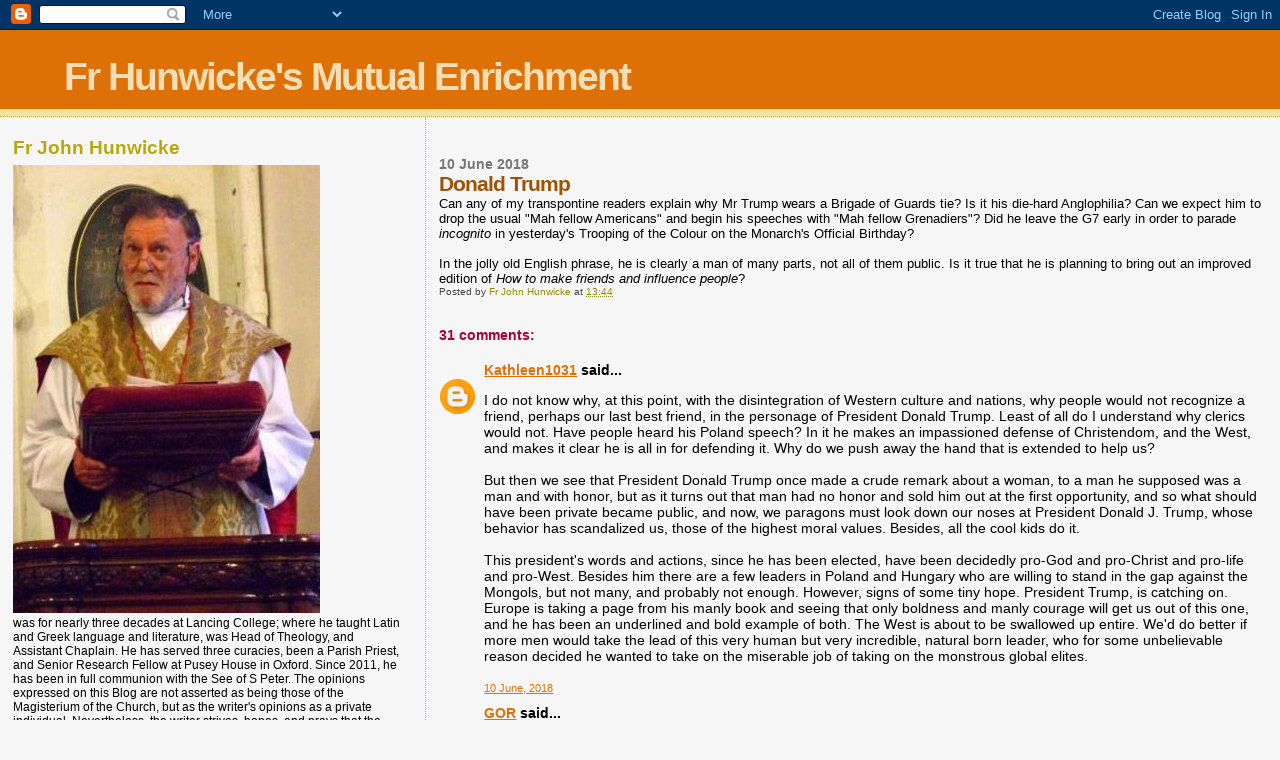

--- FILE ---
content_type: text/html; charset=UTF-8
request_url: https://liturgicalnotes.blogspot.com/2018/06/donald-trump.html
body_size: 25297
content:
<!DOCTYPE html>
<html dir='ltr'>
<head>
<link href='https://www.blogger.com/static/v1/widgets/2944754296-widget_css_bundle.css' rel='stylesheet' type='text/css'/>
<meta content='text/html; charset=UTF-8' http-equiv='Content-Type'/>
<meta content='blogger' name='generator'/>
<link href='https://liturgicalnotes.blogspot.com/favicon.ico' rel='icon' type='image/x-icon'/>
<link href='http://liturgicalnotes.blogspot.com/2018/06/donald-trump.html' rel='canonical'/>
<link rel="alternate" type="application/atom+xml" title="Fr Hunwicke&#39;s Mutual Enrichment - Atom" href="https://liturgicalnotes.blogspot.com/feeds/posts/default" />
<link rel="alternate" type="application/rss+xml" title="Fr Hunwicke&#39;s Mutual Enrichment - RSS" href="https://liturgicalnotes.blogspot.com/feeds/posts/default?alt=rss" />
<link rel="service.post" type="application/atom+xml" title="Fr Hunwicke&#39;s Mutual Enrichment - Atom" href="https://www.blogger.com/feeds/8940364093450837549/posts/default" />

<link rel="alternate" type="application/atom+xml" title="Fr Hunwicke&#39;s Mutual Enrichment - Atom" href="https://liturgicalnotes.blogspot.com/feeds/5541704980782932715/comments/default" />
<!--Can't find substitution for tag [blog.ieCssRetrofitLinks]-->
<meta content='http://liturgicalnotes.blogspot.com/2018/06/donald-trump.html' property='og:url'/>
<meta content='Donald Trump' property='og:title'/>
<meta content='Can any of my transpontine readers explain why Mr Trump wears a Brigade of Guards tie? Is it his die-hard Anglophilia? Can we expect him to ...' property='og:description'/>
<title>Fr Hunwicke's Mutual Enrichment: Donald Trump</title>
<style id='page-skin-1' type='text/css'><!--
/*
* Blogger Template Style
*
* Sand Dollar
* by Jason Sutter
* Updated by Blogger Team
*/
body {
margin:0px;
padding:0px;
background:#f6f6f6;
color:#000000;
font-size: small;
}
#outer-wrapper {
font:normal normal 100% 'Trebuchet MS',Trebuchet,Verdana,Sans-Serif;
}
a {
color:#DE7008;
}
a:hover {
color:#9E5205;
}
a img {
border-width: 0;
}
#content-wrapper {
padding-top: 0;
padding-right: 1em;
padding-bottom: 0;
padding-left: 1em;
}
@media all  {
div#main {
float:right;
width:66%;
padding-top:30px;
padding-right:0;
padding-bottom:10px;
padding-left:1em;
border-left:dotted 1px #e0ad12;
word-wrap: break-word; /* fix for long text breaking sidebar float in IE */
overflow: hidden;     /* fix for long non-text content breaking IE sidebar float */
}
div#sidebar {
margin-top:20px;
margin-right:0px;
margin-bottom:0px;
margin-left:0;
padding:0px;
text-align:left;
float: left;
width: 31%;
word-wrap: break-word; /* fix for long text breaking sidebar float in IE */
overflow: hidden;     /* fix for long non-text content breaking IE sidebar float */
}
}
@media handheld  {
div#main {
float:none;
width:90%;
}
div#sidebar {
padding-top:30px;
padding-right:7%;
padding-bottom:10px;
padding-left:3%;
}
}
#header {
padding-top:0px;
padding-right:0px;
padding-bottom:0px;
padding-left:0px;
margin-top:0px;
margin-right:0px;
margin-bottom:0px;
margin-left:0px;
border-bottom:dotted 1px #e0ad12;
background:#F5E39e;
}
h1 a:link  {
text-decoration:none;
color:#F5DEB3
}
h1 a:visited  {
text-decoration:none;
color:#F5DEB3
}
h1,h2,h3 {
margin: 0;
}
h1 {
padding-top:25px;
padding-right:0px;
padding-bottom:10px;
padding-left:5%;
color:#F5DEB3;
background:#DE7008;
font:normal bold 300% Verdana,Sans-Serif;
letter-spacing:-2px;
}
h3.post-title {
color:#9E5205;
font:normal bold 160% Verdana,Sans-Serif;
letter-spacing:-1px;
}
h3.post-title a,
h3.post-title a:visited {
color: #9E5205;
}
h2.date-header  {
margin-top:10px;
margin-right:0px;
margin-bottom:0px;
margin-left:0px;
color:#777777;
font: normal bold 105% 'Trebuchet MS',Trebuchet,Verdana,Sans-serif;
}
h4 {
color:#aa0033;
}
#sidebar h2 {
color:#B8A80D;
margin:0px;
padding:0px;
font:normal bold 150% Verdana,Sans-serif;
}
#sidebar .widget {
margin-top:0px;
margin-right:0px;
margin-bottom:33px;
margin-left:0px;
padding-top:0px;
padding-right:0px;
padding-bottom:0px;
padding-left:0px;
font-size:95%;
}
#sidebar ul {
list-style-type:none;
padding-left: 0;
margin-top: 0;
}
#sidebar li {
margin-top:0px;
margin-right:0px;
margin-bottom:0px;
margin-left:0px;
padding-top:0px;
padding-right:0px;
padding-bottom:0px;
padding-left:0px;
list-style-type:none;
font-size:95%;
}
.description {
padding:0px;
margin-top:7px;
margin-right:12%;
margin-bottom:7px;
margin-left:5%;
color:#9E5205;
background:transparent;
font:bold 100% Verdana,Sans-Serif;
}
.post {
margin-top:0px;
margin-right:0px;
margin-bottom:30px;
margin-left:0px;
}
.post strong {
color:#000000;
font-weight:bold;
}
pre,code {
color:#999999;
}
strike {
color:#999999;
}
.post-footer  {
padding:0px;
margin:0px;
color:#444444;
font-size:80%;
}
.post-footer a {
border:none;
color:#968a0a;
text-decoration:none;
}
.post-footer a:hover {
text-decoration:underline;
}
#comments {
padding:0px;
font-size:110%;
font-weight:bold;
}
.comment-author {
margin-top: 10px;
}
.comment-body {
font-size:100%;
font-weight:normal;
color:black;
}
.comment-footer {
padding-bottom:20px;
color:#444444;
font-size:80%;
font-weight:normal;
display:inline;
margin-right:10px
}
.deleted-comment  {
font-style:italic;
color:gray;
}
.comment-link  {
margin-left:.6em;
}
.profile-textblock {
clear: both;
margin-left: 0;
}
.profile-img {
float: left;
margin-top: 0;
margin-right: 5px;
margin-bottom: 5px;
margin-left: 0;
border: 2px solid #DE7008;
}
#sidebar a:link  {
color:#999999;
text-decoration:none;
}
#sidebar a:active  {
color:#ff0000;
text-decoration:none;
}
#sidebar a:visited  {
color:sidebarlinkcolor;
text-decoration:none;
}
#sidebar a:hover {
color:#B8A80D;
text-decoration:none;
}
.feed-links {
clear: both;
line-height: 2.5em;
}
#blog-pager-newer-link {
float: left;
}
#blog-pager-older-link {
float: right;
}
#blog-pager {
text-align: center;
}
.clear {
clear: both;
}
.widget-content {
margin-top: 0.5em;
}
/** Tweaks for layout editor preview */
body#layout #outer-wrapper {
margin-top: 0;
}
body#layout #main,
body#layout #sidebar {
margin-top: 10px;
padding-top: 0;
}

--></style>
<link href='https://www.blogger.com/dyn-css/authorization.css?targetBlogID=8940364093450837549&amp;zx=07784a4c-ff09-4a18-807c-c9423c21e6ee' media='none' onload='if(media!=&#39;all&#39;)media=&#39;all&#39;' rel='stylesheet'/><noscript><link href='https://www.blogger.com/dyn-css/authorization.css?targetBlogID=8940364093450837549&amp;zx=07784a4c-ff09-4a18-807c-c9423c21e6ee' rel='stylesheet'/></noscript>
<meta name='google-adsense-platform-account' content='ca-host-pub-1556223355139109'/>
<meta name='google-adsense-platform-domain' content='blogspot.com'/>

</head>
<body>
<div class='navbar section' id='navbar'><div class='widget Navbar' data-version='1' id='Navbar1'><script type="text/javascript">
    function setAttributeOnload(object, attribute, val) {
      if(window.addEventListener) {
        window.addEventListener('load',
          function(){ object[attribute] = val; }, false);
      } else {
        window.attachEvent('onload', function(){ object[attribute] = val; });
      }
    }
  </script>
<div id="navbar-iframe-container"></div>
<script type="text/javascript" src="https://apis.google.com/js/platform.js"></script>
<script type="text/javascript">
      gapi.load("gapi.iframes:gapi.iframes.style.bubble", function() {
        if (gapi.iframes && gapi.iframes.getContext) {
          gapi.iframes.getContext().openChild({
              url: 'https://www.blogger.com/navbar/8940364093450837549?po\x3d5541704980782932715\x26origin\x3dhttps://liturgicalnotes.blogspot.com',
              where: document.getElementById("navbar-iframe-container"),
              id: "navbar-iframe"
          });
        }
      });
    </script><script type="text/javascript">
(function() {
var script = document.createElement('script');
script.type = 'text/javascript';
script.src = '//pagead2.googlesyndication.com/pagead/js/google_top_exp.js';
var head = document.getElementsByTagName('head')[0];
if (head) {
head.appendChild(script);
}})();
</script>
</div></div>
<div id='outer-wrapper'><div id='wrap2'>
<!-- skip links for text browsers -->
<span id='skiplinks' style='display:none;'>
<a href='#main'>skip to main </a> |
      <a href='#sidebar'>skip to sidebar</a>
</span>
<div id='header-wrapper'>
<div class='header section' id='header'><div class='widget Header' data-version='1' id='Header1'>
<div id='header-inner'>
<div class='titlewrapper'>
<h1 class='title'>
<a href='https://liturgicalnotes.blogspot.com/'>
Fr Hunwicke's Mutual Enrichment
</a>
</h1>
</div>
<div class='descriptionwrapper'>
<p class='description'><span>
</span></p>
</div>
</div>
</div></div>
</div>
<div id='content-wrapper'>
<div id='crosscol-wrapper' style='text-align:center'>
<div class='crosscol no-items section' id='crosscol'></div>
</div>
<div id='main-wrapper'>
<div class='main section' id='main'><div class='widget Blog' data-version='1' id='Blog1'>
<div class='blog-posts hfeed'>

          <div class="date-outer">
        
<h2 class='date-header'><span>10 June 2018</span></h2>

          <div class="date-posts">
        
<div class='post-outer'>
<div class='post hentry uncustomized-post-template' itemprop='blogPost' itemscope='itemscope' itemtype='http://schema.org/BlogPosting'>
<meta content='8940364093450837549' itemprop='blogId'/>
<meta content='5541704980782932715' itemprop='postId'/>
<a name='5541704980782932715'></a>
<h3 class='post-title entry-title' itemprop='name'>
Donald Trump
</h3>
<div class='post-header'>
<div class='post-header-line-1'></div>
</div>
<div class='post-body entry-content' id='post-body-5541704980782932715' itemprop='description articleBody'>
Can any of my transpontine readers explain why Mr Trump wears a Brigade of Guards tie? Is it his die-hard Anglophilia? Can we expect him to drop the usual "Mah fellow Americans" and begin his speeches with "Mah fellow Grenadiers"? Did he leave the G7 early in order to parade <i>incognito</i> in yesterday's Trooping of the Colour on the Monarch's Official Birthday?<br />
<br />
In the jolly old English phrase, he is clearly a man of many parts, not all of them public. Is it true that he is planning to bring out an improved edition of <i>How to make friends and influence people</i>?
<div style='clear: both;'></div>
</div>
<div class='post-footer'>
<div class='post-footer-line post-footer-line-1'>
<span class='post-author vcard'>
Posted by
<span class='fn' itemprop='author' itemscope='itemscope' itemtype='http://schema.org/Person'>
<meta content='https://www.blogger.com/profile/17766211573399409633' itemprop='url'/>
<a class='g-profile' href='https://www.blogger.com/profile/17766211573399409633' rel='author' title='author profile'>
<span itemprop='name'>Fr John Hunwicke</span>
</a>
</span>
</span>
<span class='post-timestamp'>
at
<meta content='http://liturgicalnotes.blogspot.com/2018/06/donald-trump.html' itemprop='url'/>
<a class='timestamp-link' href='https://liturgicalnotes.blogspot.com/2018/06/donald-trump.html' rel='bookmark' title='permanent link'><abbr class='published' itemprop='datePublished' title='2018-06-10T13:44:00+01:00'>13:44</abbr></a>
</span>
<span class='post-comment-link'>
</span>
<span class='post-icons'>
<span class='item-control blog-admin pid-741682692'>
<a href='https://www.blogger.com/post-edit.g?blogID=8940364093450837549&postID=5541704980782932715&from=pencil' title='Edit Post'>
<img alt='' class='icon-action' height='18' src='https://resources.blogblog.com/img/icon18_edit_allbkg.gif' width='18'/>
</a>
</span>
</span>
<div class='post-share-buttons goog-inline-block'>
</div>
</div>
<div class='post-footer-line post-footer-line-2'>
<span class='post-labels'>
</span>
</div>
<div class='post-footer-line post-footer-line-3'>
<span class='post-location'>
</span>
</div>
</div>
</div>
<div class='comments' id='comments'>
<a name='comments'></a>
<h4>31 comments:</h4>
<div id='Blog1_comments-block-wrapper'>
<dl class='avatar-comment-indent' id='comments-block'>
<dt class='comment-author ' id='c1064517797687689270'>
<a name='c1064517797687689270'></a>
<div class="avatar-image-container avatar-stock"><span dir="ltr"><a href="https://www.blogger.com/profile/10201084623185206141" target="" rel="nofollow" onclick="" class="avatar-hovercard" id="av-1064517797687689270-10201084623185206141"><img src="//www.blogger.com/img/blogger_logo_round_35.png" width="35" height="35" alt="" title="Kathleen1031">

</a></span></div>
<a href='https://www.blogger.com/profile/10201084623185206141' rel='nofollow'>Kathleen1031</a>
said...
</dt>
<dd class='comment-body' id='Blog1_cmt-1064517797687689270'>
<p>
I do not know why, at this point, with the disintegration of Western culture and nations, why people would not recognize a friend, perhaps our last best friend, in the personage of President Donald Trump.  Least of all do I understand why clerics would not.  Have people heard his Poland speech?  In it he makes an impassioned defense of Christendom, and the West, and makes it clear he is all in for defending it. Why do we push away the hand that is extended to help us?<br /><br />But then we see that President Donald Trump once made a crude remark about a woman, to a man he supposed was a man and with honor, but as it turns out that man had no honor and sold him out at the first opportunity, and so what should have been private became public, and now, we paragons must look down our noses at President Donald J. Trump, whose behavior has scandalized us, those of the highest moral values. Besides, all the cool kids do it.<br /><br />This president&#39;s words and actions, since he has been elected, have been decidedly pro-God and pro-Christ and pro-life and pro-West.  Besides him there are a few leaders in Poland and Hungary who are willing to stand in the gap against the Mongols, but not many, and probably not enough. However, signs of some tiny hope. President Trump, is catching on. Europe is taking a page from his manly book and seeing that only boldness and manly courage will get us out of this one, and he has been an underlined and bold example of both. The West is about to be swallowed up entire. We&#39;d do better if more men would take the lead of this very human but very incredible, natural born leader, who for some unbelievable reason decided he wanted to take on the miserable job of taking on the monstrous global elites. <br />
</p>
</dd>
<dd class='comment-footer'>
<span class='comment-timestamp'>
<a href='https://liturgicalnotes.blogspot.com/2018/06/donald-trump.html?showComment=1528641003339#c1064517797687689270' title='comment permalink'>
10 June, 2018
</a>
<span class='item-control blog-admin pid-2061719042'>
<a class='comment-delete' href='https://www.blogger.com/comment/delete/8940364093450837549/1064517797687689270' title='Delete Comment'>
<img src='https://resources.blogblog.com/img/icon_delete13.gif'/>
</a>
</span>
</span>
</dd>
<dt class='comment-author ' id='c3613379545953186025'>
<a name='c3613379545953186025'></a>
<div class="avatar-image-container avatar-stock"><span dir="ltr"><a href="https://www.blogger.com/profile/14313101159848740722" target="" rel="nofollow" onclick="" class="avatar-hovercard" id="av-3613379545953186025-14313101159848740722"><img src="//www.blogger.com/img/blogger_logo_round_35.png" width="35" height="35" alt="" title="GOR">

</a></span></div>
<a href='https://www.blogger.com/profile/14313101159848740722' rel='nofollow'>GOR</a>
said...
</dt>
<dd class='comment-body' id='Blog1_cmt-3613379545953186025'>
<p>
Here in the erstwhile colonies we have little awareness of the soldierly association of particular combinations of tie colors.<br /><br />In our &#39;egalitarian&#39; minds we believe anyone may have any combination of colors in his tie - without being associated with an old boy network (are there &#39;old-girl&#39; networks?).<br /><br />Now as to the length of the President&#39;s ties, that is another matter. Let&#39;s posit that he is not a &#39;slave to fashion or convention&#39;.
</p>
</dd>
<dd class='comment-footer'>
<span class='comment-timestamp'>
<a href='https://liturgicalnotes.blogspot.com/2018/06/donald-trump.html?showComment=1528641298405#c3613379545953186025' title='comment permalink'>
10 June, 2018
</a>
<span class='item-control blog-admin pid-204067789'>
<a class='comment-delete' href='https://www.blogger.com/comment/delete/8940364093450837549/3613379545953186025' title='Delete Comment'>
<img src='https://resources.blogblog.com/img/icon_delete13.gif'/>
</a>
</span>
</span>
</dd>
<dt class='comment-author ' id='c4459336833933145786'>
<a name='c4459336833933145786'></a>
<div class="avatar-image-container vcard"><span dir="ltr"><a href="https://www.blogger.com/profile/12879499915093940176" target="" rel="nofollow" onclick="" class="avatar-hovercard" id="av-4459336833933145786-12879499915093940176"><img src="https://resources.blogblog.com/img/blank.gif" width="35" height="35" class="delayLoad" style="display: none;" longdesc="//2.bp.blogspot.com/-8x6aof11MHg/ZI2zpRf9u4I/AAAAAAAAPio/FKHihK84Xb8ih-iCSQpByKVRvufia0kHACK4BGAYYCw/s35/thumbnail%252520copy.jpeg" alt="" title="Mick Jagger Gathers No Mosque">

<noscript><img src="//2.bp.blogspot.com/-8x6aof11MHg/ZI2zpRf9u4I/AAAAAAAAPio/FKHihK84Xb8ih-iCSQpByKVRvufia0kHACK4BGAYYCw/s35/thumbnail%252520copy.jpeg" width="35" height="35" class="photo" alt=""></noscript></a></span></div>
<a href='https://www.blogger.com/profile/12879499915093940176' rel='nofollow'>Mick Jagger Gathers No Mosque</a>
said...
</dt>
<dd class='comment-body' id='Blog1_cmt-4459336833933145786'>
<p>
<i>How to make friends and influence people?</i> <br /><br />He doesn&#39;t write, he performs , and his performances are directed at influencing voters to hate those whom he hates - the media; I.e.  political activists with a byline - and internationalist politicians.<br /><br />The media hates normal men and normal men have a man who loves going to war with the media. His trolling of them is very effective because his actions cause them to wildly overreact which delights those who voted for Trump. Sure, the delight may take the form of an intensified hatred of the media but because our genius politicians decided to change America into Yugoslavia, ritualised hatred is preferable to the ineluctable violent war that is coming to America.<br /><br />America is Neo-Yugoslavia with a multi-ethnic, multi-cultural, multi-national, multi-religious, multi-language conglomeration of various interest groups and as the popular observation has it; Diversity + Proximity = War.<br /><br />How many Americans (The answer is nine) are aware that since 1965, America has been the destination for the largest mass immigration in the history of the world?<br /><br />Trump will win the next election in a huge landslide and watching the election night results with a bottle of quality cabernet will be even funnier than the election night results episode on The  Monty Python Show:  <i> ...,Ole Biscuit Barrel,  the very silly party</i>
</p>
</dd>
<dd class='comment-footer'>
<span class='comment-timestamp'>
<a href='https://liturgicalnotes.blogspot.com/2018/06/donald-trump.html?showComment=1528648593989#c4459336833933145786' title='comment permalink'>
10 June, 2018
</a>
<span class='item-control blog-admin pid-788315280'>
<a class='comment-delete' href='https://www.blogger.com/comment/delete/8940364093450837549/4459336833933145786' title='Delete Comment'>
<img src='https://resources.blogblog.com/img/icon_delete13.gif'/>
</a>
</span>
</span>
</dd>
<dt class='comment-author ' id='c684054892749339717'>
<a name='c684054892749339717'></a>
<div class="avatar-image-container vcard"><span dir="ltr"><a href="https://www.blogger.com/profile/00514867101036143597" target="" rel="nofollow" onclick="" class="avatar-hovercard" id="av-684054892749339717-00514867101036143597"><img src="https://resources.blogblog.com/img/blank.gif" width="35" height="35" class="delayLoad" style="display: none;" longdesc="//blogger.googleusercontent.com/img/b/R29vZ2xl/AVvXsEgiadlQT5uwQNZzD7KftkFws2bRiLVfK3PQ47waACCqZ6DCojCzaf8LeK4-CceoMPMLhtYyj7GVnGIg_gqa4UVhVKbMvNEWlCfuYQlDF4wcqdwGd-btx5lv2XAgI2Cy4Q/s45-c-r/127431519_9e639e1598.jpg?v=0" alt="" title="Belfry Bat">

<noscript><img src="//blogger.googleusercontent.com/img/b/R29vZ2xl/AVvXsEgiadlQT5uwQNZzD7KftkFws2bRiLVfK3PQ47waACCqZ6DCojCzaf8LeK4-CceoMPMLhtYyj7GVnGIg_gqa4UVhVKbMvNEWlCfuYQlDF4wcqdwGd-btx5lv2XAgI2Cy4Q/s45-c-r/127431519_9e639e1598.jpg?v=0" width="35" height="35" class="photo" alt=""></noscript></a></span></div>
<a href='https://www.blogger.com/profile/00514867101036143597' rel='nofollow'>Belfry Bat</a>
said...
</dt>
<dd class='comment-body' id='Blog1_cmt-684054892749339717'>
<p>
oh, I see what you&#39;re getting at...<br /><br />Red and Blue have been taken as emblematic of the US for, well, a fairly long time now... in the US, anyways; somewhat more recently, they&#39;ve also been appropriated as separately emblematic of the parts of the Partisan Duopoly; as the President is appearing at G7 (or departing it) on behalf of <i>all</i> the US, he wants his tie not to appear to favour one side or the other.  Meanwhile, a tie of Red <i>and White</i> and Blue... would be a bit much, not to mention the risk of getting badly rendered on television.
</p>
</dd>
<dd class='comment-footer'>
<span class='comment-timestamp'>
<a href='https://liturgicalnotes.blogspot.com/2018/06/donald-trump.html?showComment=1528651152039#c684054892749339717' title='comment permalink'>
10 June, 2018
</a>
<span class='item-control blog-admin pid-1808735430'>
<a class='comment-delete' href='https://www.blogger.com/comment/delete/8940364093450837549/684054892749339717' title='Delete Comment'>
<img src='https://resources.blogblog.com/img/icon_delete13.gif'/>
</a>
</span>
</span>
</dd>
<dt class='comment-author ' id='c5933877915360683719'>
<a name='c5933877915360683719'></a>
<div class="avatar-image-container avatar-stock"><span dir="ltr"><a href="https://www.blogger.com/profile/08554276286736923821" target="" rel="nofollow" onclick="" class="avatar-hovercard" id="av-5933877915360683719-08554276286736923821"><img src="//www.blogger.com/img/blogger_logo_round_35.png" width="35" height="35" alt="" title="Dad29">

</a></span></div>
<a href='https://www.blogger.com/profile/08554276286736923821' rel='nofollow'>Dad29</a>
said...
</dt>
<dd class='comment-body' id='Blog1_cmt-5933877915360683719'>
<p>
To your second question:  Trump sees his charter as &#39;Making America Great Again&#39;, not as &#39;Kissing the Nether-Regions of European and Canadian &quot;leaders.&quot;&#39;<br /><br />He has earned the friendship of a large majority of his fellow US citizens.  To the others, he offers friendship, but not one more drop of US money.
</p>
</dd>
<dd class='comment-footer'>
<span class='comment-timestamp'>
<a href='https://liturgicalnotes.blogspot.com/2018/06/donald-trump.html?showComment=1528656928579#c5933877915360683719' title='comment permalink'>
10 June, 2018
</a>
<span class='item-control blog-admin pid-237410391'>
<a class='comment-delete' href='https://www.blogger.com/comment/delete/8940364093450837549/5933877915360683719' title='Delete Comment'>
<img src='https://resources.blogblog.com/img/icon_delete13.gif'/>
</a>
</span>
</span>
</dd>
<dt class='comment-author ' id='c6080479910239854056'>
<a name='c6080479910239854056'></a>
<div class="avatar-image-container avatar-stock"><span dir="ltr"><a href="https://www.blogger.com/profile/15504985467612049862" target="" rel="nofollow" onclick="" class="avatar-hovercard" id="av-6080479910239854056-15504985467612049862"><img src="//www.blogger.com/img/blogger_logo_round_35.png" width="35" height="35" alt="" title="Ed Ahlsen-Girard">

</a></span></div>
<a href='https://www.blogger.com/profile/15504985467612049862' rel='nofollow'>Ed Ahlsen-Girard</a>
said...
</dt>
<dd class='comment-body' id='Blog1_cmt-6080479910239854056'>
<p>
Short answer on the tie: he wears it ignorantly because almost no Americans know one regimental tie from another. We don&#39;t really have them in our military: even the &quot;service ties&quot; here typically have the service&#39;s seal or logo or name on them and are thus very obvious.<br /><br />I would carefully avoid them in the UK, but that&#39;s only because I know that it would give even more offence than I usually do.
</p>
</dd>
<dd class='comment-footer'>
<span class='comment-timestamp'>
<a href='https://liturgicalnotes.blogspot.com/2018/06/donald-trump.html?showComment=1528660778729#c6080479910239854056' title='comment permalink'>
10 June, 2018
</a>
<span class='item-control blog-admin pid-532044075'>
<a class='comment-delete' href='https://www.blogger.com/comment/delete/8940364093450837549/6080479910239854056' title='Delete Comment'>
<img src='https://resources.blogblog.com/img/icon_delete13.gif'/>
</a>
</span>
</span>
</dd>
<dt class='comment-author ' id='c1254450726069964548'>
<a name='c1254450726069964548'></a>
<div class="avatar-image-container avatar-stock"><span dir="ltr"><a href="https://www.blogger.com/profile/06369624412391261191" target="" rel="nofollow" onclick="" class="avatar-hovercard" id="av-1254450726069964548-06369624412391261191"><img src="//www.blogger.com/img/blogger_logo_round_35.png" width="35" height="35" alt="" title="Adam 12">

</a></span></div>
<a href='https://www.blogger.com/profile/06369624412391261191' rel='nofollow'>Adam 12</a>
said...
</dt>
<dd class='comment-body' id='Blog1_cmt-1254450726069964548'>
<p>
He seems to wear the trademark red tie on occasions when he is on the warpath at rallies, and blue ones on more conciliatory occasions. Of course Republicans are from red states and Democrats from blue, based on an election return map originally printed in the newspaper USA Today. Red and Blue together are the colors of his Alma Mater, the University of Pennsylvania in Philadelphia, to which he has extended an affection that perhaps has not been returned in equal measure by its administration.
</p>
</dd>
<dd class='comment-footer'>
<span class='comment-timestamp'>
<a href='https://liturgicalnotes.blogspot.com/2018/06/donald-trump.html?showComment=1528661949777#c1254450726069964548' title='comment permalink'>
10 June, 2018
</a>
<span class='item-control blog-admin pid-435081494'>
<a class='comment-delete' href='https://www.blogger.com/comment/delete/8940364093450837549/1254450726069964548' title='Delete Comment'>
<img src='https://resources.blogblog.com/img/icon_delete13.gif'/>
</a>
</span>
</span>
</dd>
<dt class='comment-author ' id='c373646899148785203'>
<a name='c373646899148785203'></a>
<div class="avatar-image-container avatar-stock"><span dir="ltr"><a href="https://www.blogger.com/profile/07064136312272621107" target="" rel="nofollow" onclick="" class="avatar-hovercard" id="av-373646899148785203-07064136312272621107"><img src="//www.blogger.com/img/blogger_logo_round_35.png" width="35" height="35" alt="" title="Jhayes">

</a></span></div>
<a href='https://www.blogger.com/profile/07064136312272621107' rel='nofollow'>Jhayes</a>
said...
</dt>
<dd class='comment-body' id='Blog1_cmt-373646899148785203'>
<p>
I haven&#39;t seen the photograph on which your comment is based, but if it is a tie sold in the US, the diagonal stripes will point to the right shoulder rather than to the left shoulder as in a proper UK regimental tie. It&#39;s an intentional difference to avoid confusion with ties intended to announce membership in a group. 
</p>
</dd>
<dd class='comment-footer'>
<span class='comment-timestamp'>
<a href='https://liturgicalnotes.blogspot.com/2018/06/donald-trump.html?showComment=1528663686751#c373646899148785203' title='comment permalink'>
10 June, 2018
</a>
<span class='item-control blog-admin pid-1359619491'>
<a class='comment-delete' href='https://www.blogger.com/comment/delete/8940364093450837549/373646899148785203' title='Delete Comment'>
<img src='https://resources.blogblog.com/img/icon_delete13.gif'/>
</a>
</span>
</span>
</dd>
<dt class='comment-author ' id='c4839258366514213229'>
<a name='c4839258366514213229'></a>
<div class="avatar-image-container avatar-stock"><span dir="ltr"><a href="https://www.blogger.com/profile/16447813388196156894" target="" rel="nofollow" onclick="" class="avatar-hovercard" id="av-4839258366514213229-16447813388196156894"><img src="//www.blogger.com/img/blogger_logo_round_35.png" width="35" height="35" alt="" title="william arthurs">

</a></span></div>
<a href='https://www.blogger.com/profile/16447813388196156894' rel='nofollow'>william arthurs</a>
said...
</dt>
<dd class='comment-body' id='Blog1_cmt-4839258366514213229'>
<p>
<a href="https://www.askandyaboutclothes.com/forum/threads/tie-stripes.78791/" rel="nofollow">Various interesting suggestions have been offered</a> to explain why the stripes on American ties go the opposite way to those on English striped ties.<br /><br />I asked a friend of mine who had spent a large part of his childhood in the US what his tie was.  I commented that it appeared to be a mirror image of a Guards tie.  He replied &quot;Ah, but you see, this is a <b>Virginia Ramblers</b> tie.&quot; 
</p>
</dd>
<dd class='comment-footer'>
<span class='comment-timestamp'>
<a href='https://liturgicalnotes.blogspot.com/2018/06/donald-trump.html?showComment=1528666790974#c4839258366514213229' title='comment permalink'>
10 June, 2018
</a>
<span class='item-control blog-admin pid-25963513'>
<a class='comment-delete' href='https://www.blogger.com/comment/delete/8940364093450837549/4839258366514213229' title='Delete Comment'>
<img src='https://resources.blogblog.com/img/icon_delete13.gif'/>
</a>
</span>
</span>
</dd>
<dt class='comment-author ' id='c135334436660554418'>
<a name='c135334436660554418'></a>
<div class="avatar-image-container avatar-stock"><span dir="ltr"><a href="https://www.blogger.com/profile/03983955289507752980" target="" rel="nofollow" onclick="" class="avatar-hovercard" id="av-135334436660554418-03983955289507752980"><img src="//www.blogger.com/img/blogger_logo_round_35.png" width="35" height="35" alt="" title="Victor">

</a></span></div>
<a href='https://www.blogger.com/profile/03983955289507752980' rel='nofollow'>Victor</a>
said...
</dt>
<dd class='comment-body' id='Blog1_cmt-135334436660554418'>
<p>
@kathleen: Please reread Fr Hunwicke&#39;s post and tell me where he has criticized Mr Trump unfairly. Why is it that his fans defend him so fiercely, even when it is just a questionable sartorial choice? <br />Also, that man has been married three times. This alone would let me question his seriousness as a Christian.
</p>
</dd>
<dd class='comment-footer'>
<span class='comment-timestamp'>
<a href='https://liturgicalnotes.blogspot.com/2018/06/donald-trump.html?showComment=1528668507965#c135334436660554418' title='comment permalink'>
10 June, 2018
</a>
<span class='item-control blog-admin pid-1005368265'>
<a class='comment-delete' href='https://www.blogger.com/comment/delete/8940364093450837549/135334436660554418' title='Delete Comment'>
<img src='https://resources.blogblog.com/img/icon_delete13.gif'/>
</a>
</span>
</span>
</dd>
<dt class='comment-author ' id='c687821087854999305'>
<a name='c687821087854999305'></a>
<div class="avatar-image-container avatar-stock"><span dir="ltr"><a href="https://www.blogger.com/profile/08910654300435533408" target="" rel="nofollow" onclick="" class="avatar-hovercard" id="av-687821087854999305-08910654300435533408"><img src="//www.blogger.com/img/blogger_logo_round_35.png" width="35" height="35" alt="" title="Woody">

</a></span></div>
<a href='https://www.blogger.com/profile/08910654300435533408' rel='nofollow'>Woody</a>
said...
</dt>
<dd class='comment-body' id='Blog1_cmt-687821087854999305'>
<p>
I too am ignorant of the regimental associations of the tie colors. Will I get in trouble if I wear my red and blue tie in Ireland on a visit this Summer?
</p>
</dd>
<dd class='comment-footer'>
<span class='comment-timestamp'>
<a href='https://liturgicalnotes.blogspot.com/2018/06/donald-trump.html?showComment=1528670619873#c687821087854999305' title='comment permalink'>
10 June, 2018
</a>
<span class='item-control blog-admin pid-1239734800'>
<a class='comment-delete' href='https://www.blogger.com/comment/delete/8940364093450837549/687821087854999305' title='Delete Comment'>
<img src='https://resources.blogblog.com/img/icon_delete13.gif'/>
</a>
</span>
</span>
</dd>
<dt class='comment-author ' id='c1782898955707216356'>
<a name='c1782898955707216356'></a>
<div class="avatar-image-container vcard"><span dir="ltr"><a href="https://www.blogger.com/profile/16497490500148126673" target="" rel="nofollow" onclick="" class="avatar-hovercard" id="av-1782898955707216356-16497490500148126673"><img src="https://resources.blogblog.com/img/blank.gif" width="35" height="35" class="delayLoad" style="display: none;" longdesc="//blogger.googleusercontent.com/img/b/R29vZ2xl/AVvXsEhL-Jk-1D71YG65Pk4Oeg66EeBqtrmh_CZnmZWXVh0Rkosv7ba5C7TKrIC5Eh7bsrfm5y_iH3tleTlc3xJ64-7Vjge5JU1haO_AFuvj-thZc7oPR3GFdM5k95viacFPfg/s45-c/Scout2.jpg" alt="" title="John F. Kennedy">

<noscript><img src="//blogger.googleusercontent.com/img/b/R29vZ2xl/AVvXsEhL-Jk-1D71YG65Pk4Oeg66EeBqtrmh_CZnmZWXVh0Rkosv7ba5C7TKrIC5Eh7bsrfm5y_iH3tleTlc3xJ64-7Vjge5JU1haO_AFuvj-thZc7oPR3GFdM5k95viacFPfg/s45-c/Scout2.jpg" width="35" height="35" class="photo" alt=""></noscript></a></span></div>
<a href='https://www.blogger.com/profile/16497490500148126673' rel='nofollow'>John F. Kennedy</a>
said...
</dt>
<dd class='comment-body' id='Blog1_cmt-1782898955707216356'>
<p>
If you have an interest in ties, you may be interested in this site    http://www.bondsuits.com/qs-history-through-ties/
</p>
</dd>
<dd class='comment-footer'>
<span class='comment-timestamp'>
<a href='https://liturgicalnotes.blogspot.com/2018/06/donald-trump.html?showComment=1528684583658#c1782898955707216356' title='comment permalink'>
11 June, 2018
</a>
<span class='item-control blog-admin pid-619027969'>
<a class='comment-delete' href='https://www.blogger.com/comment/delete/8940364093450837549/1782898955707216356' title='Delete Comment'>
<img src='https://resources.blogblog.com/img/icon_delete13.gif'/>
</a>
</span>
</span>
</dd>
<dt class='comment-author ' id='c6857507410794980639'>
<a name='c6857507410794980639'></a>
<div class="avatar-image-container avatar-stock"><span dir="ltr"><a href="https://www.blogger.com/profile/03889995101309151034" target="" rel="nofollow" onclick="" class="avatar-hovercard" id="av-6857507410794980639-03889995101309151034"><img src="//www.blogger.com/img/blogger_logo_round_35.png" width="35" height="35" alt="" title="Donna Bethell">

</a></span></div>
<a href='https://www.blogger.com/profile/03889995101309151034' rel='nofollow'>Donna Bethell</a>
said...
</dt>
<dd class='comment-body' id='Blog1_cmt-6857507410794980639'>
<p>
Kathleen1031 has it exactly right.  I am sure that Mr. Trump knows nothing about British military ties. As for influencing people, I would almost feel sorry for Mr. Kim if he weren&#39;t such a schmuck and deserving of whatever Mr. Trump has in store for him. He is about to be influenced to give up his nukes and accept peace and prosperity for his people or go home to face worse economic sanctions.
</p>
</dd>
<dd class='comment-footer'>
<span class='comment-timestamp'>
<a href='https://liturgicalnotes.blogspot.com/2018/06/donald-trump.html?showComment=1528689051446#c6857507410794980639' title='comment permalink'>
11 June, 2018
</a>
<span class='item-control blog-admin pid-1347307332'>
<a class='comment-delete' href='https://www.blogger.com/comment/delete/8940364093450837549/6857507410794980639' title='Delete Comment'>
<img src='https://resources.blogblog.com/img/icon_delete13.gif'/>
</a>
</span>
</span>
</dd>
<dt class='comment-author ' id='c6766419877155179343'>
<a name='c6766419877155179343'></a>
<div class="avatar-image-container avatar-stock"><span dir="ltr"><a href="https://www.blogger.com/profile/01057779410347215062" target="" rel="nofollow" onclick="" class="avatar-hovercard" id="av-6766419877155179343-01057779410347215062"><img src="//www.blogger.com/img/blogger_logo_round_35.png" width="35" height="35" alt="" title="El Codo">

</a></span></div>
<a href='https://www.blogger.com/profile/01057779410347215062' rel='nofollow'>El Codo</a>
said...
</dt>
<dd class='comment-body' id='Blog1_cmt-6766419877155179343'>
<p>
My American relatives, faithful Catholics, ex Evangelicals, voted for Trump not because they admire him but because the baby killing, gender bending Clinton alternative had to be kept out of office. How hilarious that the media should rail against Trump and his shaky morals. when  in Big Bill  we saw a rampant lech with a desperate wife covering up for him at every point! No mention of his treatment of women!
</p>
</dd>
<dd class='comment-footer'>
<span class='comment-timestamp'>
<a href='https://liturgicalnotes.blogspot.com/2018/06/donald-trump.html?showComment=1528700659628#c6766419877155179343' title='comment permalink'>
11 June, 2018
</a>
<span class='item-control blog-admin pid-1430028594'>
<a class='comment-delete' href='https://www.blogger.com/comment/delete/8940364093450837549/6766419877155179343' title='Delete Comment'>
<img src='https://resources.blogblog.com/img/icon_delete13.gif'/>
</a>
</span>
</span>
</dd>
<dt class='comment-author ' id='c2009228109835785978'>
<a name='c2009228109835785978'></a>
<div class="avatar-image-container avatar-stock"><span dir="ltr"><a href="https://www.blogger.com/profile/13158776272303192025" target="" rel="nofollow" onclick="" class="avatar-hovercard" id="av-2009228109835785978-13158776272303192025"><img src="//www.blogger.com/img/blogger_logo_round_35.png" width="35" height="35" alt="" title="Sprouting Thomas">

</a></span></div>
<a href='https://www.blogger.com/profile/13158776272303192025' rel='nofollow'>Sprouting Thomas</a>
said...
</dt>
<dd class='comment-body' id='Blog1_cmt-2009228109835785978'>
<p>
Indeed, Father - why he should have chosen that, rather than the gloriously fitting MCC tie, we shall never know. <br /><br />American readers may wonder why Englishmen are not very warm towards Mr. Trump. Their attitude is seldom that of their liberal masters, who despise his policies. It probably owes more to their uncertainty whether he holds them sincerely; since a single insincere champion can do more harm than a great host of enemies. How many Brutuses does it take to outweigh a Cassius, if he should prove to be one? But we perhaps understand that you were not given much of a choice.<br /><br />Nevertheless, Fr. Hunwicke&#39;s snobbery is misplaced. Clearly Mr. Trump is turning gentleman - notice how he never gives offence unintentionally. In fact, I&#39;m certain he would be mortified to realize that he had done so, and thus failed to enjoy the opportunity to the full. He has that sway over the people and that anitpathy towards his own class which the more &quot;political&quot; aristocrats have shared from the time of the Gracchi to that of Tony Benn. I would recommend he seek immediate diagnosis of his condition, perhaps under Obamacare, since I hear it is eminently treatable.<br /><br />Transpontini, do also take note that the English, including Father Hunwicke, never refer to anyone they like as &quot;Mr.&quot; (except perhaps for schoolmasters, who refer to all their pupils this way).
</p>
</dd>
<dd class='comment-footer'>
<span class='comment-timestamp'>
<a href='https://liturgicalnotes.blogspot.com/2018/06/donald-trump.html?showComment=1528706163443#c2009228109835785978' title='comment permalink'>
11 June, 2018
</a>
<span class='item-control blog-admin pid-296439556'>
<a class='comment-delete' href='https://www.blogger.com/comment/delete/8940364093450837549/2009228109835785978' title='Delete Comment'>
<img src='https://resources.blogblog.com/img/icon_delete13.gif'/>
</a>
</span>
</span>
</dd>
<dt class='comment-author ' id='c2322427978884192911'>
<a name='c2322427978884192911'></a>
<div class="avatar-image-container avatar-stock"><span dir="ltr"><a href="https://www.blogger.com/profile/15504985467612049862" target="" rel="nofollow" onclick="" class="avatar-hovercard" id="av-2322427978884192911-15504985467612049862"><img src="//www.blogger.com/img/blogger_logo_round_35.png" width="35" height="35" alt="" title="Ed Ahlsen-Girard">

</a></span></div>
<a href='https://www.blogger.com/profile/15504985467612049862' rel='nofollow'>Ed Ahlsen-Girard</a>
said...
</dt>
<dd class='comment-body' id='Blog1_cmt-2322427978884192911'>
<p>
As several commenters have noted, many of the President&#39;s voters were less enthusiastic about him getting in as Mrs. Clinton staying out. I was one of them, using the metaphor that I preferred a random number generator to loaded dice (particularly since they were loaded against me).<br /><br />I still dislike his manner and his trade policy, but I have warmed to him on other policy and personnel grounds somewhat.
</p>
</dd>
<dd class='comment-footer'>
<span class='comment-timestamp'>
<a href='https://liturgicalnotes.blogspot.com/2018/06/donald-trump.html?showComment=1528714531842#c2322427978884192911' title='comment permalink'>
11 June, 2018
</a>
<span class='item-control blog-admin pid-532044075'>
<a class='comment-delete' href='https://www.blogger.com/comment/delete/8940364093450837549/2322427978884192911' title='Delete Comment'>
<img src='https://resources.blogblog.com/img/icon_delete13.gif'/>
</a>
</span>
</span>
</dd>
<dt class='comment-author ' id='c6254922235078591728'>
<a name='c6254922235078591728'></a>
<div class="avatar-image-container avatar-stock"><span dir="ltr"><a href="https://www.blogger.com/profile/07519428794618769856" target="" rel="nofollow" onclick="" class="avatar-hovercard" id="av-6254922235078591728-07519428794618769856"><img src="//www.blogger.com/img/blogger_logo_round_35.png" width="35" height="35" alt="" title="Highland Cathedral">

</a></span></div>
<a href='https://www.blogger.com/profile/07519428794618769856' rel='nofollow'>Highland Cathedral</a>
said...
</dt>
<dd class='comment-body' id='Blog1_cmt-6254922235078591728'>
<p>
There&#39;s a wonderful photogtsph on the front page of the Stuttgarter Nachrichten. It might be in other newspapers as well but I happen to be in Stuttgart at the moment. President Trump is sitting down with his arms folded. Angela Merkel is standing up glaring at Trump with all her might. The expression on Trump&#39;s looks as though he is politely telling Frau Merkel to seek the services of a taxidermist. His expression is of total disinterest in whatever she had to say.
</p>
</dd>
<dd class='comment-footer'>
<span class='comment-timestamp'>
<a href='https://liturgicalnotes.blogspot.com/2018/06/donald-trump.html?showComment=1528715122229#c6254922235078591728' title='comment permalink'>
11 June, 2018
</a>
<span class='item-control blog-admin pid-1128603932'>
<a class='comment-delete' href='https://www.blogger.com/comment/delete/8940364093450837549/6254922235078591728' title='Delete Comment'>
<img src='https://resources.blogblog.com/img/icon_delete13.gif'/>
</a>
</span>
</span>
</dd>
<dt class='comment-author ' id='c321503060268939890'>
<a name='c321503060268939890'></a>
<div class="avatar-image-container avatar-stock"><span dir="ltr"><a href="https://www.blogger.com/profile/16447813388196156894" target="" rel="nofollow" onclick="" class="avatar-hovercard" id="av-321503060268939890-16447813388196156894"><img src="//www.blogger.com/img/blogger_logo_round_35.png" width="35" height="35" alt="" title="william arthurs">

</a></span></div>
<a href='https://www.blogger.com/profile/16447813388196156894' rel='nofollow'>william arthurs</a>
said...
</dt>
<dd class='comment-body' id='Blog1_cmt-321503060268939890'>
<p>
The allegory of the greatest American novel ---- <i>Moby-Dick</i> ---- has finally found its referent.<br /><br />This vast, ancient creature circles the world, singing songs to himself which humans don&#39;t understand, while they obsess about him continuously.<br /><br />He sends out sonar &quot;pings&quot;, seemingly at random, and gets back information about his environment. (This being the biological function of Trump&#39;s &quot;tweets&quot;.)<br /><br />And his enemies come off in worse and worse shape at every encounter.
</p>
</dd>
<dd class='comment-footer'>
<span class='comment-timestamp'>
<a href='https://liturgicalnotes.blogspot.com/2018/06/donald-trump.html?showComment=1528716565249#c321503060268939890' title='comment permalink'>
11 June, 2018
</a>
<span class='item-control blog-admin pid-25963513'>
<a class='comment-delete' href='https://www.blogger.com/comment/delete/8940364093450837549/321503060268939890' title='Delete Comment'>
<img src='https://resources.blogblog.com/img/icon_delete13.gif'/>
</a>
</span>
</span>
</dd>
<dt class='comment-author ' id='c5347608106848041542'>
<a name='c5347608106848041542'></a>
<div class="avatar-image-container vcard"><span dir="ltr"><a href="https://www.blogger.com/profile/12594214770417497135" target="" rel="nofollow" onclick="" class="avatar-hovercard" id="av-5347608106848041542-12594214770417497135"><img src="https://resources.blogblog.com/img/blank.gif" width="27" height="35" class="delayLoad" style="display: none;" longdesc="//www.suburbanbanshee.net/images/banshee.jpg" alt="" title="Banshee">

<noscript><img src="//www.suburbanbanshee.net/images/banshee.jpg" width="27" height="35" class="photo" alt=""></noscript></a></span></div>
<a href='https://www.blogger.com/profile/12594214770417497135' rel='nofollow'>Banshee</a>
said...
</dt>
<dd class='comment-body' id='Blog1_cmt-5347608106848041542'>
<p>
Trump really is not much like a Huey Long, or other famous American demogogues. He is more in the tradition of eccentric American businessmen/philanthropists. <br /><br />He strongly recalls Patterson of NCR, who made workers&#39; jobs secure but constantly hired and fired executives. (His theory was that executives were beneficial go-getters in the first year or so, but afterwards should go work someplace else unless they continually came up with new stuff.) He had both wacky and shrewd theories, implemented some on his employees, but paid them big bucks and incentives to be part of his social and business experiments. People had a lot of fun working for an eccentric, but they also got to own nice houses and get good night school educations, vacations on the company, and free movies for kids. Sadly, when crazy Patterson-style innovation stopped, NCR lost its prominence as a company.<br /><br />The hilarious part is how Trump has managed to leverage the traditional at-home rant tradition of U.S. Dads railing hyperbolically while reading their newspapers or listening to the TV news. Except he does it in Twitter, and leverages it to get goats or dismay those he is preparing to negotiate with. <br /><br />I voted for him because he was my party&#39;s candidate, and because anybody was better than Hillary. Since then, Trump&#39;s shrewd actions have convinced me that we the people made a good hiring decision. (Meanwhile, his words have been funny at worst, and inspiring at best.)<br /><br />People have jobs again. I see a lot of newly bought cars in the road, and a lot of spiffed-up houses and yards. There are fewer regulations every month, and abortion support by the federal government has been pushed back in several ways. The disastrous foreign policy of the Obama administration is being repaired, albeit in unorthodox ways, and things are being done in some regions that even the likes of Reagan could not do.<br /><br />So I hope that UK people feel free to have fun with us and our unpredictable president. The tie thing cracks me up, because one always hears about regimental ties in novels. I had no idea that they looked just like the ordinary ties in every dad&#39;s closet. (Yes, I needed to consult the Internet before this....)<br /><br />
</p>
</dd>
<dd class='comment-footer'>
<span class='comment-timestamp'>
<a href='https://liturgicalnotes.blogspot.com/2018/06/donald-trump.html?showComment=1528723536476#c5347608106848041542' title='comment permalink'>
11 June, 2018
</a>
<span class='item-control blog-admin pid-16747777'>
<a class='comment-delete' href='https://www.blogger.com/comment/delete/8940364093450837549/5347608106848041542' title='Delete Comment'>
<img src='https://resources.blogblog.com/img/icon_delete13.gif'/>
</a>
</span>
</span>
</dd>
<dt class='comment-author ' id='c4234696800416294173'>
<a name='c4234696800416294173'></a>
<div class="avatar-image-container vcard"><span dir="ltr"><a href="https://www.blogger.com/profile/12594214770417497135" target="" rel="nofollow" onclick="" class="avatar-hovercard" id="av-4234696800416294173-12594214770417497135"><img src="https://resources.blogblog.com/img/blank.gif" width="27" height="35" class="delayLoad" style="display: none;" longdesc="//www.suburbanbanshee.net/images/banshee.jpg" alt="" title="Banshee">

<noscript><img src="//www.suburbanbanshee.net/images/banshee.jpg" width="27" height="35" class="photo" alt=""></noscript></a></span></div>
<a href='https://www.blogger.com/profile/12594214770417497135' rel='nofollow'>Banshee</a>
said...
</dt>
<dd class='comment-body' id='Blog1_cmt-4234696800416294173'>
<p>
Holy cow, Father! I have now looked at regimental ties. And truly, English mystery novels have misled me. I thought they must all be in quiet muted colors and tasteful patterns. But no! They are showy male plumage! (Deservedly so, given the deeds of some of those regiments.) <br /><br />A very fun piece of new knowledge for me! Thank you.
</p>
</dd>
<dd class='comment-footer'>
<span class='comment-timestamp'>
<a href='https://liturgicalnotes.blogspot.com/2018/06/donald-trump.html?showComment=1528724230920#c4234696800416294173' title='comment permalink'>
11 June, 2018
</a>
<span class='item-control blog-admin pid-16747777'>
<a class='comment-delete' href='https://www.blogger.com/comment/delete/8940364093450837549/4234696800416294173' title='Delete Comment'>
<img src='https://resources.blogblog.com/img/icon_delete13.gif'/>
</a>
</span>
</span>
</dd>
<dt class='comment-author ' id='c5328299813606976341'>
<a name='c5328299813606976341'></a>
<div class="avatar-image-container avatar-stock"><span dir="ltr"><a href="https://www.blogger.com/profile/18071095565318181930" target="" rel="nofollow" onclick="" class="avatar-hovercard" id="av-5328299813606976341-18071095565318181930"><img src="//www.blogger.com/img/blogger_logo_round_35.png" width="35" height="35" alt="" title="Romulus">

</a></span></div>
<a href='https://www.blogger.com/profile/18071095565318181930' rel='nofollow'>Romulus</a>
said...
</dt>
<dd class='comment-body' id='Blog1_cmt-5328299813606976341'>
<p>
The song that became a fixture at his pre-election rallies is another British import: &quot;You Can&#39;t Always Get What You Want (But if you try sometimes, you just might find -- you get what you need)&quot;.<br /><br />Donald Trump is a loose cannon, a vulgarian, frequently imprecise with facts and loose in speech.  I don&#39;t care.  If he knows anything at all about regimental or school ties, he may consider that those institutions have abandoned their traditions and identities to a degree that renders faintly ridiculous any charges of misappropriation.  <br /><br />President Trump&#39;s imperfections trouble me about as much as those of Constantine or Clovis or Vladimir the Great, other rough customers who proved themselves well-suited to their rough times, whose lack of personal sanctity didn&#39;t inhibit their determination to maintain civil order and a committed sponsorship of the Christian faith.
</p>
</dd>
<dd class='comment-footer'>
<span class='comment-timestamp'>
<a href='https://liturgicalnotes.blogspot.com/2018/06/donald-trump.html?showComment=1528733215656#c5328299813606976341' title='comment permalink'>
11 June, 2018
</a>
<span class='item-control blog-admin pid-1379081670'>
<a class='comment-delete' href='https://www.blogger.com/comment/delete/8940364093450837549/5328299813606976341' title='Delete Comment'>
<img src='https://resources.blogblog.com/img/icon_delete13.gif'/>
</a>
</span>
</span>
</dd>
<dt class='comment-author ' id='c2428479736511966951'>
<a name='c2428479736511966951'></a>
<div class="avatar-image-container avatar-stock"><span dir="ltr"><a href="https://www.blogger.com/profile/14050224053249334433" target="" rel="nofollow" onclick="" class="avatar-hovercard" id="av-2428479736511966951-14050224053249334433"><img src="//www.blogger.com/img/blogger_logo_round_35.png" width="35" height="35" alt="" title="Unknown">

</a></span></div>
<a href='https://www.blogger.com/profile/14050224053249334433' rel='nofollow'>Unknown</a>
said...
</dt>
<dd class='comment-body' id='Blog1_cmt-2428479736511966951'>
<p>
With a gaeidhilgeoir mother from Lewis, I would have expected the Seaforth Highlanders, which is an even better Red White and Blue beauty to remind people of Old Glory.
</p>
</dd>
<dd class='comment-footer'>
<span class='comment-timestamp'>
<a href='https://liturgicalnotes.blogspot.com/2018/06/donald-trump.html?showComment=1528740019158#c2428479736511966951' title='comment permalink'>
11 June, 2018
</a>
<span class='item-control blog-admin pid-1406477065'>
<a class='comment-delete' href='https://www.blogger.com/comment/delete/8940364093450837549/2428479736511966951' title='Delete Comment'>
<img src='https://resources.blogblog.com/img/icon_delete13.gif'/>
</a>
</span>
</span>
</dd>
<dt class='comment-author ' id='c713129472412230801'>
<a name='c713129472412230801'></a>
<div class="avatar-image-container avatar-stock"><span dir="ltr"><a href="https://www.blogger.com/profile/11956255697038345367" target="" rel="nofollow" onclick="" class="avatar-hovercard" id="av-713129472412230801-11956255697038345367"><img src="//www.blogger.com/img/blogger_logo_round_35.png" width="35" height="35" alt="" title="Bill">

</a></span></div>
<a href='https://www.blogger.com/profile/11956255697038345367' rel='nofollow'>Bill</a>
said...
</dt>
<dd class='comment-body' id='Blog1_cmt-713129472412230801'>
<p>
I was not going to comment, but in view of some of the comments made here I feel that I must. Donald Trump is a disaster for the USA, Europe, Middle East, Far East, etc. His childish actions will soon destroy any good will the United States may have in the world. In fact, I believe he may be responsible for a financial world collapse. He has already added $1.5 TRILLION to our debt with his financial give away to the wealthy in taxes. I shall stop here rather than sinning if I continue.
</p>
</dd>
<dd class='comment-footer'>
<span class='comment-timestamp'>
<a href='https://liturgicalnotes.blogspot.com/2018/06/donald-trump.html?showComment=1528744140401#c713129472412230801' title='comment permalink'>
11 June, 2018
</a>
<span class='item-control blog-admin pid-1605766348'>
<a class='comment-delete' href='https://www.blogger.com/comment/delete/8940364093450837549/713129472412230801' title='Delete Comment'>
<img src='https://resources.blogblog.com/img/icon_delete13.gif'/>
</a>
</span>
</span>
</dd>
<dt class='comment-author ' id='c6456475929505146381'>
<a name='c6456475929505146381'></a>
<div class="avatar-image-container vcard"><span dir="ltr"><a href="https://www.blogger.com/profile/12879499915093940176" target="" rel="nofollow" onclick="" class="avatar-hovercard" id="av-6456475929505146381-12879499915093940176"><img src="https://resources.blogblog.com/img/blank.gif" width="35" height="35" class="delayLoad" style="display: none;" longdesc="//2.bp.blogspot.com/-8x6aof11MHg/ZI2zpRf9u4I/AAAAAAAAPio/FKHihK84Xb8ih-iCSQpByKVRvufia0kHACK4BGAYYCw/s35/thumbnail%252520copy.jpeg" alt="" title="Mick Jagger Gathers No Mosque">

<noscript><img src="//2.bp.blogspot.com/-8x6aof11MHg/ZI2zpRf9u4I/AAAAAAAAPio/FKHihK84Xb8ih-iCSQpByKVRvufia0kHACK4BGAYYCw/s35/thumbnail%252520copy.jpeg" width="35" height="35" class="photo" alt=""></noscript></a></span></div>
<a href='https://www.blogger.com/profile/12879499915093940176' rel='nofollow'>Mick Jagger Gathers No Mosque</a>
said...
</dt>
<dd class='comment-body' id='Blog1_cmt-6456475929505146381'>
<p>
Dear Bill. the average American does not give a fig about the rest of the world nor does the average American care what any foreign country thinks about America.<br /><br />For scores of years America has wrecked the world in various ways and now the rest of the world will just have to put on its political pants one leg at a time and get about the business of wrecking its own self.<br /><br />To be fair, the rest of the world has already wrecked its own self in impressive fashion.<br /><br />The debt will be repudiated. It is ineluctable.
</p>
</dd>
<dd class='comment-footer'>
<span class='comment-timestamp'>
<a href='https://liturgicalnotes.blogspot.com/2018/06/donald-trump.html?showComment=1528757207314#c6456475929505146381' title='comment permalink'>
11 June, 2018
</a>
<span class='item-control blog-admin pid-788315280'>
<a class='comment-delete' href='https://www.blogger.com/comment/delete/8940364093450837549/6456475929505146381' title='Delete Comment'>
<img src='https://resources.blogblog.com/img/icon_delete13.gif'/>
</a>
</span>
</span>
</dd>
<dt class='comment-author ' id='c1453761867867371665'>
<a name='c1453761867867371665'></a>
<div class="avatar-image-container avatar-stock"><span dir="ltr"><a href="https://www.blogger.com/profile/13729734180689395101" target="" rel="nofollow" onclick="" class="avatar-hovercard" id="av-1453761867867371665-13729734180689395101"><img src="//www.blogger.com/img/blogger_logo_round_35.png" width="35" height="35" alt="" title="Arthur Gallagher">

</a></span></div>
<a href='https://www.blogger.com/profile/13729734180689395101' rel='nofollow'>Arthur Gallagher</a>
said...
</dt>
<dd class='comment-body' id='Blog1_cmt-1453761867867371665'>
<p>
All this Trump hating is enough to make a person sick.<br /><br />I wonder, were these people embarrassed by the murderous antics of Hilary Clinton or Barrack Obama? <br /><br />Were they impressed by the cowardice of the previous administration, which allowed Russia to seize the Crimea?<br /><br />Are they offended by the massive protectionist policies of Canada and the EU? Or is it just President Trump&#39;s retaliation that offends them?<br /><br />Donald J. Trump is not embarrassing. If you think that he is, it says more about you than it does him.<br />
</p>
</dd>
<dd class='comment-footer'>
<span class='comment-timestamp'>
<a href='https://liturgicalnotes.blogspot.com/2018/06/donald-trump.html?showComment=1528806629549#c1453761867867371665' title='comment permalink'>
12 June, 2018
</a>
<span class='item-control blog-admin pid-1356761076'>
<a class='comment-delete' href='https://www.blogger.com/comment/delete/8940364093450837549/1453761867867371665' title='Delete Comment'>
<img src='https://resources.blogblog.com/img/icon_delete13.gif'/>
</a>
</span>
</span>
</dd>
<dt class='comment-author ' id='c5240720717626168047'>
<a name='c5240720717626168047'></a>
<div class="avatar-image-container avatar-stock"><span dir="ltr"><a href="https://www.blogger.com/profile/17352405449391514146" target="" rel="nofollow" onclick="" class="avatar-hovercard" id="av-5240720717626168047-17352405449391514146"><img src="//www.blogger.com/img/blogger_logo_round_35.png" width="35" height="35" alt="" title="John Patrick">

</a></span></div>
<a href='https://www.blogger.com/profile/17352405449391514146' rel='nofollow'>John Patrick</a>
said...
</dt>
<dd class='comment-body' id='Blog1_cmt-5240720717626168047'>
<p>
Bill, do you have some specific measure you can quote that demonstrates Mr. Trump has been a &quot;disaster&quot;? None of the economic measures would show that.<br /><br />As for the deficit, it increased by over 9 Trillion under Mr. Obama, yet all of a sudden it is an issue only now. Yes it may lead to a financial collapse someday when the national credit card reaches its limit, but there will be lots of blame to go around if and when that happens, going all the way back to the Great Society and maybe before that.<br /><br />I am more concerned about the impending social collapse. Trump may not be able to stop that but at least the actions he is taking are slowing the slide towards Gomorrah.
</p>
</dd>
<dd class='comment-footer'>
<span class='comment-timestamp'>
<a href='https://liturgicalnotes.blogspot.com/2018/06/donald-trump.html?showComment=1528817058000#c5240720717626168047' title='comment permalink'>
12 June, 2018
</a>
<span class='item-control blog-admin pid-1149014268'>
<a class='comment-delete' href='https://www.blogger.com/comment/delete/8940364093450837549/5240720717626168047' title='Delete Comment'>
<img src='https://resources.blogblog.com/img/icon_delete13.gif'/>
</a>
</span>
</span>
</dd>
<dt class='comment-author ' id='c4861702376289066601'>
<a name='c4861702376289066601'></a>
<div class="avatar-image-container avatar-stock"><span dir="ltr"><a href="https://www.blogger.com/profile/07519428794618769856" target="" rel="nofollow" onclick="" class="avatar-hovercard" id="av-4861702376289066601-07519428794618769856"><img src="//www.blogger.com/img/blogger_logo_round_35.png" width="35" height="35" alt="" title="Highland Cathedral">

</a></span></div>
<a href='https://www.blogger.com/profile/07519428794618769856' rel='nofollow'>Highland Cathedral</a>
said...
</dt>
<dd class='comment-body' id='Blog1_cmt-4861702376289066601'>
<p>
That photo of Donald Trump and Angela Merkel can also be found on the website of &#39;Spiked&#39;. It is accompanied by a very interesting article on how &quot;Trump is exposing the irrelevance of Cold War institutions like the G7&quot;.
</p>
</dd>
<dd class='comment-footer'>
<span class='comment-timestamp'>
<a href='https://liturgicalnotes.blogspot.com/2018/06/donald-trump.html?showComment=1528836861664#c4861702376289066601' title='comment permalink'>
12 June, 2018
</a>
<span class='item-control blog-admin pid-1128603932'>
<a class='comment-delete' href='https://www.blogger.com/comment/delete/8940364093450837549/4861702376289066601' title='Delete Comment'>
<img src='https://resources.blogblog.com/img/icon_delete13.gif'/>
</a>
</span>
</span>
</dd>
<dt class='comment-author ' id='c2955617798932815002'>
<a name='c2955617798932815002'></a>
<div class="avatar-image-container vcard"><span dir="ltr"><a href="https://www.blogger.com/profile/05269978181247175900" target="" rel="nofollow" onclick="" class="avatar-hovercard" id="av-2955617798932815002-05269978181247175900"><img src="https://resources.blogblog.com/img/blank.gif" width="35" height="35" class="delayLoad" style="display: none;" longdesc="//blogger.googleusercontent.com/img/b/R29vZ2xl/AVvXsEioN_4me0rkIiMYTYkvHurxLBLYkmzittlogFJ4j2hyxUrN-T4_KuB9f42DhkBNOkFoh319PLI4d_eHgDv095nulIfEDU8nZ0S8ju6kgK7pTipG30RFC7S4Enm85_-6mwo/s45-c/cincinnatus+1.jpg" alt="" title="Lucius Quinctius Cincinnatus">

<noscript><img src="//blogger.googleusercontent.com/img/b/R29vZ2xl/AVvXsEioN_4me0rkIiMYTYkvHurxLBLYkmzittlogFJ4j2hyxUrN-T4_KuB9f42DhkBNOkFoh319PLI4d_eHgDv095nulIfEDU8nZ0S8ju6kgK7pTipG30RFC7S4Enm85_-6mwo/s45-c/cincinnatus+1.jpg" width="35" height="35" class="photo" alt=""></noscript></a></span></div>
<a href='https://www.blogger.com/profile/05269978181247175900' rel='nofollow'>Lucius Quinctius Cincinnatus</a>
said...
</dt>
<dd class='comment-body' id='Blog1_cmt-2955617798932815002'>
<p>
Someone above wrote: &quot;For scores of years America has wrecked the world in various ways...&quot;<br /><br />You Brits would do well to thank the Colonies for rescuing you in WW I, WW II and the Cold War. Grab some humility and gratitude instead of hyperventilating at the beauty of your new adulteress princess, the only import from America on which you would not impose a tariff.
</p>
</dd>
<dd class='comment-footer'>
<span class='comment-timestamp'>
<a href='https://liturgicalnotes.blogspot.com/2018/06/donald-trump.html?showComment=1528880320376#c2955617798932815002' title='comment permalink'>
13 June, 2018
</a>
<span class='item-control blog-admin pid-436968429'>
<a class='comment-delete' href='https://www.blogger.com/comment/delete/8940364093450837549/2955617798932815002' title='Delete Comment'>
<img src='https://resources.blogblog.com/img/icon_delete13.gif'/>
</a>
</span>
</span>
</dd>
<dt class='comment-author ' id='c6997601339952342816'>
<a name='c6997601339952342816'></a>
<div class="avatar-image-container avatar-stock"><span dir="ltr"><a href="https://www.blogger.com/profile/15533152787340723191" target="" rel="nofollow" onclick="" class="avatar-hovercard" id="av-6997601339952342816-15533152787340723191"><img src="//www.blogger.com/img/blogger_logo_round_35.png" width="35" height="35" alt="" title="Adrian">

</a></span></div>
<a href='https://www.blogger.com/profile/15533152787340723191' rel='nofollow'>Adrian</a>
said...
</dt>
<dd class='comment-body' id='Blog1_cmt-6997601339952342816'>
<p>
Sprouting Thomas &#8211; in all my years as a schoolmaster (in a similar institution to that in which Fr Hunwicke laboured) I never addressed any of my pupils as &#39;Mr&#39;. The form for addressing schoolboys was by surname only (&#8220;Stop talking, Jones&#8221;), as this was how one addressed one&#39;s social equals. &#39;Mr&#39; tended to be used for people who were not one&#39;s social equals but who commanded a certain respect &#8211; the head gardener, for instance, or the registrar &#8211; and to English ears would sound facetious if addressed to a schoolboy. The beaks, of course, were always addressed as &#39;Sir&#39;.
</p>
</dd>
<dd class='comment-footer'>
<span class='comment-timestamp'>
<a href='https://liturgicalnotes.blogspot.com/2018/06/donald-trump.html?showComment=1528896630139#c6997601339952342816' title='comment permalink'>
13 June, 2018
</a>
<span class='item-control blog-admin pid-739691708'>
<a class='comment-delete' href='https://www.blogger.com/comment/delete/8940364093450837549/6997601339952342816' title='Delete Comment'>
<img src='https://resources.blogblog.com/img/icon_delete13.gif'/>
</a>
</span>
</span>
</dd>
<dt class='comment-author ' id='c8098256994861357744'>
<a name='c8098256994861357744'></a>
<div class="avatar-image-container avatar-stock"><span dir="ltr"><a href="https://www.blogger.com/profile/09027156691859606002" target="" rel="nofollow" onclick="" class="avatar-hovercard" id="av-8098256994861357744-09027156691859606002"><img src="//www.blogger.com/img/blogger_logo_round_35.png" width="35" height="35" alt="" title="John Nolan">

</a></span></div>
<a href='https://www.blogger.com/profile/09027156691859606002' rel='nofollow'>John Nolan</a>
said...
</dt>
<dd class='comment-body' id='Blog1_cmt-8098256994861357744'>
<p>
The great Giacomo Puccini, when visiting England, would buy club and regimental ties (and wear them), quite oblivious to their connections.<br /><br />Back in the 1970s there was a cartoon (it may have been in Punch) showing an elderly Japanese gent in a London outfitters being told by the sales assistant: &#39;I&#39;m sorry, Sir, but we don&#39;t have much demand for Kamikaze ties.&#39;<br /><br />LQC - I concur with you about the Cold War and WW II, but the Americans arrived too late in the First World War to make much difference. The (colonial) Australians had a greater impact. The joke over here is that the only war the Americans arrived on time for was the Civil War.
</p>
</dd>
<dd class='comment-footer'>
<span class='comment-timestamp'>
<a href='https://liturgicalnotes.blogspot.com/2018/06/donald-trump.html?showComment=1528926376923#c8098256994861357744' title='comment permalink'>
13 June, 2018
</a>
<span class='item-control blog-admin pid-86850913'>
<a class='comment-delete' href='https://www.blogger.com/comment/delete/8940364093450837549/8098256994861357744' title='Delete Comment'>
<img src='https://resources.blogblog.com/img/icon_delete13.gif'/>
</a>
</span>
</span>
</dd>
<dt class='comment-author ' id='c638179974588711047'>
<a name='c638179974588711047'></a>
<div class="avatar-image-container avatar-stock"><span dir="ltr"><a href="https://www.blogger.com/profile/12823627318269572922" target="" rel="nofollow" onclick="" class="avatar-hovercard" id="av-638179974588711047-12823627318269572922"><img src="//www.blogger.com/img/blogger_logo_round_35.png" width="35" height="35" alt="" title="Michael Ortiz">

</a></span></div>
<a href='https://www.blogger.com/profile/12823627318269572922' rel='nofollow'>Michael Ortiz</a>
said...
</dt>
<dd class='comment-body' id='Blog1_cmt-638179974588711047'>
<p>
Trump is a decent sort with some big sins in his past but he&#8217;s much sharper than most give him credit for, ask Kim if you doubt me. He&#8217;s the most pro-life President yet; he&#8217;s likely avoided a nuke fest in NK; he&#8217;s human as opposed to Hilary, who never saw an abortion she didn&#8217;t swoon over. America has many faults; being hated by much of the world isn&#8217;t one of them.
</p>
</dd>
<dd class='comment-footer'>
<span class='comment-timestamp'>
<a href='https://liturgicalnotes.blogspot.com/2018/06/donald-trump.html?showComment=1529198259746#c638179974588711047' title='comment permalink'>
17 June, 2018
</a>
<span class='item-control blog-admin pid-1555372555'>
<a class='comment-delete' href='https://www.blogger.com/comment/delete/8940364093450837549/638179974588711047' title='Delete Comment'>
<img src='https://resources.blogblog.com/img/icon_delete13.gif'/>
</a>
</span>
</span>
</dd>
</dl>
</div>
<p class='comment-footer'>
<a href='https://www.blogger.com/comment/fullpage/post/8940364093450837549/5541704980782932715' onclick=''>Post a Comment</a>
</p>
</div>
</div>

        </div></div>
      
</div>
<div class='blog-pager' id='blog-pager'>
<span id='blog-pager-newer-link'>
<a class='blog-pager-newer-link' href='https://liturgicalnotes.blogspot.com/2018/06/local-calendars-3.html' id='Blog1_blog-pager-newer-link' title='Newer Post'>Newer Post</a>
</span>
<span id='blog-pager-older-link'>
<a class='blog-pager-older-link' href='https://liturgicalnotes.blogspot.com/2018/06/white-rose-day.html' id='Blog1_blog-pager-older-link' title='Older Post'>Older Post</a>
</span>
<a class='home-link' href='https://liturgicalnotes.blogspot.com/'>Home</a>
</div>
<div class='clear'></div>
<div class='post-feeds'>
<div class='feed-links'>
Subscribe to:
<a class='feed-link' href='https://liturgicalnotes.blogspot.com/feeds/5541704980782932715/comments/default' target='_blank' type='application/atom+xml'>Post Comments (Atom)</a>
</div>
</div>
</div></div>
</div>
<div id='sidebar-wrapper'>
<div class='sidebar section' id='sidebar'><div class='widget Image' data-version='1' id='Image3'>
<h2>Fr John Hunwicke</h2>
<div class='widget-content'>
<img alt='Fr John Hunwicke' height='448' id='Image3_img' src='https://blogger.googleusercontent.com/img/b/R29vZ2xl/AVvXsEhTlR99DNosJAvEx6FsL7sataudcNPi_tkhRL5Yx5-5cxdFAkbWV5Zin3Zpl3HFE9SM9bDaO1tCoP6jaiJlzrMGmvVD-Uz4FyceR5cuusQDzitYBZPseg1bHAuwrAcyNtzzwTldHNHJwDEl/s1600/Fr+Hunwicke+7.JPG' width='307'/>
<br/>
<span class='caption'>was for nearly three decades at Lancing College; where he taught Latin and Greek language and literature, was Head of Theology, and Assistant Chaplain. He has served three curacies, been a Parish Priest, and Senior Research Fellow at Pusey House in Oxford. Since 2011, he has been in full communion with the See of S Peter. The opinions expressed on this Blog are not asserted as being those of the Magisterium of the Church, but as the writer's opinions as a private individual. Nevertheless, the writer strives, hopes, and prays that the views he expresses are conformable with and supportive of the Magisterium. In this blog, the letters PF stand for Pope Francis. On this blog, 'Argumentum ad hominem' refers solely to the Lockean definition, Pressing a man with the consequences of his own concessions'.</span>
</div>
<div class='clear'></div>
</div><div class='widget BlogArchive' data-version='1' id='BlogArchive1'>
<h2>Archive</h2>
<div class='widget-content'>
<div id='ArchiveList'>
<div id='BlogArchive1_ArchiveList'>
<ul class='hierarchy'>
<li class='archivedate collapsed'>
<a class='toggle' href='javascript:void(0)'>
<span class='zippy'>

        &#9658;&#160;
      
</span>
</a>
<a class='post-count-link' href='https://liturgicalnotes.blogspot.com/2025/'>
2025
</a>
<span class='post-count' dir='ltr'>(1)</span>
<ul class='hierarchy'>
<li class='archivedate collapsed'>
<a class='toggle' href='javascript:void(0)'>
<span class='zippy'>

        &#9658;&#160;
      
</span>
</a>
<a class='post-count-link' href='https://liturgicalnotes.blogspot.com/2025/05/'>
May
</a>
<span class='post-count' dir='ltr'>(1)</span>
</li>
</ul>
</li>
</ul>
<ul class='hierarchy'>
<li class='archivedate collapsed'>
<a class='toggle' href='javascript:void(0)'>
<span class='zippy'>

        &#9658;&#160;
      
</span>
</a>
<a class='post-count-link' href='https://liturgicalnotes.blogspot.com/2024/'>
2024
</a>
<span class='post-count' dir='ltr'>(133)</span>
<ul class='hierarchy'>
<li class='archivedate collapsed'>
<a class='toggle' href='javascript:void(0)'>
<span class='zippy'>

        &#9658;&#160;
      
</span>
</a>
<a class='post-count-link' href='https://liturgicalnotes.blogspot.com/2024/06/'>
June
</a>
<span class='post-count' dir='ltr'>(1)</span>
</li>
</ul>
<ul class='hierarchy'>
<li class='archivedate collapsed'>
<a class='toggle' href='javascript:void(0)'>
<span class='zippy'>

        &#9658;&#160;
      
</span>
</a>
<a class='post-count-link' href='https://liturgicalnotes.blogspot.com/2024/05/'>
May
</a>
<span class='post-count' dir='ltr'>(11)</span>
</li>
</ul>
<ul class='hierarchy'>
<li class='archivedate collapsed'>
<a class='toggle' href='javascript:void(0)'>
<span class='zippy'>

        &#9658;&#160;
      
</span>
</a>
<a class='post-count-link' href='https://liturgicalnotes.blogspot.com/2024/04/'>
April
</a>
<span class='post-count' dir='ltr'>(28)</span>
</li>
</ul>
<ul class='hierarchy'>
<li class='archivedate collapsed'>
<a class='toggle' href='javascript:void(0)'>
<span class='zippy'>

        &#9658;&#160;
      
</span>
</a>
<a class='post-count-link' href='https://liturgicalnotes.blogspot.com/2024/03/'>
March
</a>
<span class='post-count' dir='ltr'>(32)</span>
</li>
</ul>
<ul class='hierarchy'>
<li class='archivedate collapsed'>
<a class='toggle' href='javascript:void(0)'>
<span class='zippy'>

        &#9658;&#160;
      
</span>
</a>
<a class='post-count-link' href='https://liturgicalnotes.blogspot.com/2024/02/'>
February
</a>
<span class='post-count' dir='ltr'>(30)</span>
</li>
</ul>
<ul class='hierarchy'>
<li class='archivedate collapsed'>
<a class='toggle' href='javascript:void(0)'>
<span class='zippy'>

        &#9658;&#160;
      
</span>
</a>
<a class='post-count-link' href='https://liturgicalnotes.blogspot.com/2024/01/'>
January
</a>
<span class='post-count' dir='ltr'>(31)</span>
</li>
</ul>
</li>
</ul>
<ul class='hierarchy'>
<li class='archivedate collapsed'>
<a class='toggle' href='javascript:void(0)'>
<span class='zippy'>

        &#9658;&#160;
      
</span>
</a>
<a class='post-count-link' href='https://liturgicalnotes.blogspot.com/2023/'>
2023
</a>
<span class='post-count' dir='ltr'>(383)</span>
<ul class='hierarchy'>
<li class='archivedate collapsed'>
<a class='toggle' href='javascript:void(0)'>
<span class='zippy'>

        &#9658;&#160;
      
</span>
</a>
<a class='post-count-link' href='https://liturgicalnotes.blogspot.com/2023/12/'>
December
</a>
<span class='post-count' dir='ltr'>(33)</span>
</li>
</ul>
<ul class='hierarchy'>
<li class='archivedate collapsed'>
<a class='toggle' href='javascript:void(0)'>
<span class='zippy'>

        &#9658;&#160;
      
</span>
</a>
<a class='post-count-link' href='https://liturgicalnotes.blogspot.com/2023/11/'>
November
</a>
<span class='post-count' dir='ltr'>(31)</span>
</li>
</ul>
<ul class='hierarchy'>
<li class='archivedate collapsed'>
<a class='toggle' href='javascript:void(0)'>
<span class='zippy'>

        &#9658;&#160;
      
</span>
</a>
<a class='post-count-link' href='https://liturgicalnotes.blogspot.com/2023/10/'>
October
</a>
<span class='post-count' dir='ltr'>(32)</span>
</li>
</ul>
<ul class='hierarchy'>
<li class='archivedate collapsed'>
<a class='toggle' href='javascript:void(0)'>
<span class='zippy'>

        &#9658;&#160;
      
</span>
</a>
<a class='post-count-link' href='https://liturgicalnotes.blogspot.com/2023/09/'>
September
</a>
<span class='post-count' dir='ltr'>(30)</span>
</li>
</ul>
<ul class='hierarchy'>
<li class='archivedate collapsed'>
<a class='toggle' href='javascript:void(0)'>
<span class='zippy'>

        &#9658;&#160;
      
</span>
</a>
<a class='post-count-link' href='https://liturgicalnotes.blogspot.com/2023/08/'>
August
</a>
<span class='post-count' dir='ltr'>(31)</span>
</li>
</ul>
<ul class='hierarchy'>
<li class='archivedate collapsed'>
<a class='toggle' href='javascript:void(0)'>
<span class='zippy'>

        &#9658;&#160;
      
</span>
</a>
<a class='post-count-link' href='https://liturgicalnotes.blogspot.com/2023/07/'>
July
</a>
<span class='post-count' dir='ltr'>(34)</span>
</li>
</ul>
<ul class='hierarchy'>
<li class='archivedate collapsed'>
<a class='toggle' href='javascript:void(0)'>
<span class='zippy'>

        &#9658;&#160;
      
</span>
</a>
<a class='post-count-link' href='https://liturgicalnotes.blogspot.com/2023/06/'>
June
</a>
<span class='post-count' dir='ltr'>(33)</span>
</li>
</ul>
<ul class='hierarchy'>
<li class='archivedate collapsed'>
<a class='toggle' href='javascript:void(0)'>
<span class='zippy'>

        &#9658;&#160;
      
</span>
</a>
<a class='post-count-link' href='https://liturgicalnotes.blogspot.com/2023/05/'>
May
</a>
<span class='post-count' dir='ltr'>(32)</span>
</li>
</ul>
<ul class='hierarchy'>
<li class='archivedate collapsed'>
<a class='toggle' href='javascript:void(0)'>
<span class='zippy'>

        &#9658;&#160;
      
</span>
</a>
<a class='post-count-link' href='https://liturgicalnotes.blogspot.com/2023/04/'>
April
</a>
<span class='post-count' dir='ltr'>(29)</span>
</li>
</ul>
<ul class='hierarchy'>
<li class='archivedate collapsed'>
<a class='toggle' href='javascript:void(0)'>
<span class='zippy'>

        &#9658;&#160;
      
</span>
</a>
<a class='post-count-link' href='https://liturgicalnotes.blogspot.com/2023/03/'>
March
</a>
<span class='post-count' dir='ltr'>(32)</span>
</li>
</ul>
<ul class='hierarchy'>
<li class='archivedate collapsed'>
<a class='toggle' href='javascript:void(0)'>
<span class='zippy'>

        &#9658;&#160;
      
</span>
</a>
<a class='post-count-link' href='https://liturgicalnotes.blogspot.com/2023/02/'>
February
</a>
<span class='post-count' dir='ltr'>(34)</span>
</li>
</ul>
<ul class='hierarchy'>
<li class='archivedate collapsed'>
<a class='toggle' href='javascript:void(0)'>
<span class='zippy'>

        &#9658;&#160;
      
</span>
</a>
<a class='post-count-link' href='https://liturgicalnotes.blogspot.com/2023/01/'>
January
</a>
<span class='post-count' dir='ltr'>(32)</span>
</li>
</ul>
</li>
</ul>
<ul class='hierarchy'>
<li class='archivedate collapsed'>
<a class='toggle' href='javascript:void(0)'>
<span class='zippy'>

        &#9658;&#160;
      
</span>
</a>
<a class='post-count-link' href='https://liturgicalnotes.blogspot.com/2022/'>
2022
</a>
<span class='post-count' dir='ltr'>(395)</span>
<ul class='hierarchy'>
<li class='archivedate collapsed'>
<a class='toggle' href='javascript:void(0)'>
<span class='zippy'>

        &#9658;&#160;
      
</span>
</a>
<a class='post-count-link' href='https://liturgicalnotes.blogspot.com/2022/12/'>
December
</a>
<span class='post-count' dir='ltr'>(29)</span>
</li>
</ul>
<ul class='hierarchy'>
<li class='archivedate collapsed'>
<a class='toggle' href='javascript:void(0)'>
<span class='zippy'>

        &#9658;&#160;
      
</span>
</a>
<a class='post-count-link' href='https://liturgicalnotes.blogspot.com/2022/11/'>
November
</a>
<span class='post-count' dir='ltr'>(34)</span>
</li>
</ul>
<ul class='hierarchy'>
<li class='archivedate collapsed'>
<a class='toggle' href='javascript:void(0)'>
<span class='zippy'>

        &#9658;&#160;
      
</span>
</a>
<a class='post-count-link' href='https://liturgicalnotes.blogspot.com/2022/10/'>
October
</a>
<span class='post-count' dir='ltr'>(31)</span>
</li>
</ul>
<ul class='hierarchy'>
<li class='archivedate collapsed'>
<a class='toggle' href='javascript:void(0)'>
<span class='zippy'>

        &#9658;&#160;
      
</span>
</a>
<a class='post-count-link' href='https://liturgicalnotes.blogspot.com/2022/09/'>
September
</a>
<span class='post-count' dir='ltr'>(35)</span>
</li>
</ul>
<ul class='hierarchy'>
<li class='archivedate collapsed'>
<a class='toggle' href='javascript:void(0)'>
<span class='zippy'>

        &#9658;&#160;
      
</span>
</a>
<a class='post-count-link' href='https://liturgicalnotes.blogspot.com/2022/08/'>
August
</a>
<span class='post-count' dir='ltr'>(31)</span>
</li>
</ul>
<ul class='hierarchy'>
<li class='archivedate collapsed'>
<a class='toggle' href='javascript:void(0)'>
<span class='zippy'>

        &#9658;&#160;
      
</span>
</a>
<a class='post-count-link' href='https://liturgicalnotes.blogspot.com/2022/07/'>
July
</a>
<span class='post-count' dir='ltr'>(35)</span>
</li>
</ul>
<ul class='hierarchy'>
<li class='archivedate collapsed'>
<a class='toggle' href='javascript:void(0)'>
<span class='zippy'>

        &#9658;&#160;
      
</span>
</a>
<a class='post-count-link' href='https://liturgicalnotes.blogspot.com/2022/06/'>
June
</a>
<span class='post-count' dir='ltr'>(33)</span>
</li>
</ul>
<ul class='hierarchy'>
<li class='archivedate collapsed'>
<a class='toggle' href='javascript:void(0)'>
<span class='zippy'>

        &#9658;&#160;
      
</span>
</a>
<a class='post-count-link' href='https://liturgicalnotes.blogspot.com/2022/05/'>
May
</a>
<span class='post-count' dir='ltr'>(28)</span>
</li>
</ul>
<ul class='hierarchy'>
<li class='archivedate collapsed'>
<a class='toggle' href='javascript:void(0)'>
<span class='zippy'>

        &#9658;&#160;
      
</span>
</a>
<a class='post-count-link' href='https://liturgicalnotes.blogspot.com/2022/04/'>
April
</a>
<span class='post-count' dir='ltr'>(41)</span>
</li>
</ul>
<ul class='hierarchy'>
<li class='archivedate collapsed'>
<a class='toggle' href='javascript:void(0)'>
<span class='zippy'>

        &#9658;&#160;
      
</span>
</a>
<a class='post-count-link' href='https://liturgicalnotes.blogspot.com/2022/03/'>
March
</a>
<span class='post-count' dir='ltr'>(32)</span>
</li>
</ul>
<ul class='hierarchy'>
<li class='archivedate collapsed'>
<a class='toggle' href='javascript:void(0)'>
<span class='zippy'>

        &#9658;&#160;
      
</span>
</a>
<a class='post-count-link' href='https://liturgicalnotes.blogspot.com/2022/02/'>
February
</a>
<span class='post-count' dir='ltr'>(33)</span>
</li>
</ul>
<ul class='hierarchy'>
<li class='archivedate collapsed'>
<a class='toggle' href='javascript:void(0)'>
<span class='zippy'>

        &#9658;&#160;
      
</span>
</a>
<a class='post-count-link' href='https://liturgicalnotes.blogspot.com/2022/01/'>
January
</a>
<span class='post-count' dir='ltr'>(33)</span>
</li>
</ul>
</li>
</ul>
<ul class='hierarchy'>
<li class='archivedate collapsed'>
<a class='toggle' href='javascript:void(0)'>
<span class='zippy'>

        &#9658;&#160;
      
</span>
</a>
<a class='post-count-link' href='https://liturgicalnotes.blogspot.com/2021/'>
2021
</a>
<span class='post-count' dir='ltr'>(412)</span>
<ul class='hierarchy'>
<li class='archivedate collapsed'>
<a class='toggle' href='javascript:void(0)'>
<span class='zippy'>

        &#9658;&#160;
      
</span>
</a>
<a class='post-count-link' href='https://liturgicalnotes.blogspot.com/2021/12/'>
December
</a>
<span class='post-count' dir='ltr'>(35)</span>
</li>
</ul>
<ul class='hierarchy'>
<li class='archivedate collapsed'>
<a class='toggle' href='javascript:void(0)'>
<span class='zippy'>

        &#9658;&#160;
      
</span>
</a>
<a class='post-count-link' href='https://liturgicalnotes.blogspot.com/2021/11/'>
November
</a>
<span class='post-count' dir='ltr'>(34)</span>
</li>
</ul>
<ul class='hierarchy'>
<li class='archivedate collapsed'>
<a class='toggle' href='javascript:void(0)'>
<span class='zippy'>

        &#9658;&#160;
      
</span>
</a>
<a class='post-count-link' href='https://liturgicalnotes.blogspot.com/2021/10/'>
October
</a>
<span class='post-count' dir='ltr'>(37)</span>
</li>
</ul>
<ul class='hierarchy'>
<li class='archivedate collapsed'>
<a class='toggle' href='javascript:void(0)'>
<span class='zippy'>

        &#9658;&#160;
      
</span>
</a>
<a class='post-count-link' href='https://liturgicalnotes.blogspot.com/2021/09/'>
September
</a>
<span class='post-count' dir='ltr'>(30)</span>
</li>
</ul>
<ul class='hierarchy'>
<li class='archivedate collapsed'>
<a class='toggle' href='javascript:void(0)'>
<span class='zippy'>

        &#9658;&#160;
      
</span>
</a>
<a class='post-count-link' href='https://liturgicalnotes.blogspot.com/2021/08/'>
August
</a>
<span class='post-count' dir='ltr'>(35)</span>
</li>
</ul>
<ul class='hierarchy'>
<li class='archivedate collapsed'>
<a class='toggle' href='javascript:void(0)'>
<span class='zippy'>

        &#9658;&#160;
      
</span>
</a>
<a class='post-count-link' href='https://liturgicalnotes.blogspot.com/2021/07/'>
July
</a>
<span class='post-count' dir='ltr'>(46)</span>
</li>
</ul>
<ul class='hierarchy'>
<li class='archivedate collapsed'>
<a class='toggle' href='javascript:void(0)'>
<span class='zippy'>

        &#9658;&#160;
      
</span>
</a>
<a class='post-count-link' href='https://liturgicalnotes.blogspot.com/2021/06/'>
June
</a>
<span class='post-count' dir='ltr'>(36)</span>
</li>
</ul>
<ul class='hierarchy'>
<li class='archivedate collapsed'>
<a class='toggle' href='javascript:void(0)'>
<span class='zippy'>

        &#9658;&#160;
      
</span>
</a>
<a class='post-count-link' href='https://liturgicalnotes.blogspot.com/2021/05/'>
May
</a>
<span class='post-count' dir='ltr'>(38)</span>
</li>
</ul>
<ul class='hierarchy'>
<li class='archivedate collapsed'>
<a class='toggle' href='javascript:void(0)'>
<span class='zippy'>

        &#9658;&#160;
      
</span>
</a>
<a class='post-count-link' href='https://liturgicalnotes.blogspot.com/2021/04/'>
April
</a>
<span class='post-count' dir='ltr'>(30)</span>
</li>
</ul>
<ul class='hierarchy'>
<li class='archivedate collapsed'>
<a class='toggle' href='javascript:void(0)'>
<span class='zippy'>

        &#9658;&#160;
      
</span>
</a>
<a class='post-count-link' href='https://liturgicalnotes.blogspot.com/2021/03/'>
March
</a>
<span class='post-count' dir='ltr'>(35)</span>
</li>
</ul>
<ul class='hierarchy'>
<li class='archivedate collapsed'>
<a class='toggle' href='javascript:void(0)'>
<span class='zippy'>

        &#9658;&#160;
      
</span>
</a>
<a class='post-count-link' href='https://liturgicalnotes.blogspot.com/2021/02/'>
February
</a>
<span class='post-count' dir='ltr'>(24)</span>
</li>
</ul>
<ul class='hierarchy'>
<li class='archivedate collapsed'>
<a class='toggle' href='javascript:void(0)'>
<span class='zippy'>

        &#9658;&#160;
      
</span>
</a>
<a class='post-count-link' href='https://liturgicalnotes.blogspot.com/2021/01/'>
January
</a>
<span class='post-count' dir='ltr'>(32)</span>
</li>
</ul>
</li>
</ul>
<ul class='hierarchy'>
<li class='archivedate collapsed'>
<a class='toggle' href='javascript:void(0)'>
<span class='zippy'>

        &#9658;&#160;
      
</span>
</a>
<a class='post-count-link' href='https://liturgicalnotes.blogspot.com/2020/'>
2020
</a>
<span class='post-count' dir='ltr'>(386)</span>
<ul class='hierarchy'>
<li class='archivedate collapsed'>
<a class='toggle' href='javascript:void(0)'>
<span class='zippy'>

        &#9658;&#160;
      
</span>
</a>
<a class='post-count-link' href='https://liturgicalnotes.blogspot.com/2020/12/'>
December
</a>
<span class='post-count' dir='ltr'>(28)</span>
</li>
</ul>
<ul class='hierarchy'>
<li class='archivedate collapsed'>
<a class='toggle' href='javascript:void(0)'>
<span class='zippy'>

        &#9658;&#160;
      
</span>
</a>
<a class='post-count-link' href='https://liturgicalnotes.blogspot.com/2020/11/'>
November
</a>
<span class='post-count' dir='ltr'>(37)</span>
</li>
</ul>
<ul class='hierarchy'>
<li class='archivedate collapsed'>
<a class='toggle' href='javascript:void(0)'>
<span class='zippy'>

        &#9658;&#160;
      
</span>
</a>
<a class='post-count-link' href='https://liturgicalnotes.blogspot.com/2020/10/'>
October
</a>
<span class='post-count' dir='ltr'>(29)</span>
</li>
</ul>
<ul class='hierarchy'>
<li class='archivedate collapsed'>
<a class='toggle' href='javascript:void(0)'>
<span class='zippy'>

        &#9658;&#160;
      
</span>
</a>
<a class='post-count-link' href='https://liturgicalnotes.blogspot.com/2020/09/'>
September
</a>
<span class='post-count' dir='ltr'>(32)</span>
</li>
</ul>
<ul class='hierarchy'>
<li class='archivedate collapsed'>
<a class='toggle' href='javascript:void(0)'>
<span class='zippy'>

        &#9658;&#160;
      
</span>
</a>
<a class='post-count-link' href='https://liturgicalnotes.blogspot.com/2020/08/'>
August
</a>
<span class='post-count' dir='ltr'>(35)</span>
</li>
</ul>
<ul class='hierarchy'>
<li class='archivedate collapsed'>
<a class='toggle' href='javascript:void(0)'>
<span class='zippy'>

        &#9658;&#160;
      
</span>
</a>
<a class='post-count-link' href='https://liturgicalnotes.blogspot.com/2020/07/'>
July
</a>
<span class='post-count' dir='ltr'>(30)</span>
</li>
</ul>
<ul class='hierarchy'>
<li class='archivedate collapsed'>
<a class='toggle' href='javascript:void(0)'>
<span class='zippy'>

        &#9658;&#160;
      
</span>
</a>
<a class='post-count-link' href='https://liturgicalnotes.blogspot.com/2020/06/'>
June
</a>
<span class='post-count' dir='ltr'>(34)</span>
</li>
</ul>
<ul class='hierarchy'>
<li class='archivedate collapsed'>
<a class='toggle' href='javascript:void(0)'>
<span class='zippy'>

        &#9658;&#160;
      
</span>
</a>
<a class='post-count-link' href='https://liturgicalnotes.blogspot.com/2020/05/'>
May
</a>
<span class='post-count' dir='ltr'>(32)</span>
</li>
</ul>
<ul class='hierarchy'>
<li class='archivedate collapsed'>
<a class='toggle' href='javascript:void(0)'>
<span class='zippy'>

        &#9658;&#160;
      
</span>
</a>
<a class='post-count-link' href='https://liturgicalnotes.blogspot.com/2020/04/'>
April
</a>
<span class='post-count' dir='ltr'>(26)</span>
</li>
</ul>
<ul class='hierarchy'>
<li class='archivedate collapsed'>
<a class='toggle' href='javascript:void(0)'>
<span class='zippy'>

        &#9658;&#160;
      
</span>
</a>
<a class='post-count-link' href='https://liturgicalnotes.blogspot.com/2020/03/'>
March
</a>
<span class='post-count' dir='ltr'>(36)</span>
</li>
</ul>
<ul class='hierarchy'>
<li class='archivedate collapsed'>
<a class='toggle' href='javascript:void(0)'>
<span class='zippy'>

        &#9658;&#160;
      
</span>
</a>
<a class='post-count-link' href='https://liturgicalnotes.blogspot.com/2020/02/'>
February
</a>
<span class='post-count' dir='ltr'>(30)</span>
</li>
</ul>
<ul class='hierarchy'>
<li class='archivedate collapsed'>
<a class='toggle' href='javascript:void(0)'>
<span class='zippy'>

        &#9658;&#160;
      
</span>
</a>
<a class='post-count-link' href='https://liturgicalnotes.blogspot.com/2020/01/'>
January
</a>
<span class='post-count' dir='ltr'>(37)</span>
</li>
</ul>
</li>
</ul>
<ul class='hierarchy'>
<li class='archivedate collapsed'>
<a class='toggle' href='javascript:void(0)'>
<span class='zippy'>

        &#9658;&#160;
      
</span>
</a>
<a class='post-count-link' href='https://liturgicalnotes.blogspot.com/2019/'>
2019
</a>
<span class='post-count' dir='ltr'>(366)</span>
<ul class='hierarchy'>
<li class='archivedate collapsed'>
<a class='toggle' href='javascript:void(0)'>
<span class='zippy'>

        &#9658;&#160;
      
</span>
</a>
<a class='post-count-link' href='https://liturgicalnotes.blogspot.com/2019/12/'>
December
</a>
<span class='post-count' dir='ltr'>(41)</span>
</li>
</ul>
<ul class='hierarchy'>
<li class='archivedate collapsed'>
<a class='toggle' href='javascript:void(0)'>
<span class='zippy'>

        &#9658;&#160;
      
</span>
</a>
<a class='post-count-link' href='https://liturgicalnotes.blogspot.com/2019/11/'>
November
</a>
<span class='post-count' dir='ltr'>(28)</span>
</li>
</ul>
<ul class='hierarchy'>
<li class='archivedate collapsed'>
<a class='toggle' href='javascript:void(0)'>
<span class='zippy'>

        &#9658;&#160;
      
</span>
</a>
<a class='post-count-link' href='https://liturgicalnotes.blogspot.com/2019/10/'>
October
</a>
<span class='post-count' dir='ltr'>(33)</span>
</li>
</ul>
<ul class='hierarchy'>
<li class='archivedate collapsed'>
<a class='toggle' href='javascript:void(0)'>
<span class='zippy'>

        &#9658;&#160;
      
</span>
</a>
<a class='post-count-link' href='https://liturgicalnotes.blogspot.com/2019/09/'>
September
</a>
<span class='post-count' dir='ltr'>(29)</span>
</li>
</ul>
<ul class='hierarchy'>
<li class='archivedate collapsed'>
<a class='toggle' href='javascript:void(0)'>
<span class='zippy'>

        &#9658;&#160;
      
</span>
</a>
<a class='post-count-link' href='https://liturgicalnotes.blogspot.com/2019/08/'>
August
</a>
<span class='post-count' dir='ltr'>(34)</span>
</li>
</ul>
<ul class='hierarchy'>
<li class='archivedate collapsed'>
<a class='toggle' href='javascript:void(0)'>
<span class='zippy'>

        &#9658;&#160;
      
</span>
</a>
<a class='post-count-link' href='https://liturgicalnotes.blogspot.com/2019/07/'>
July
</a>
<span class='post-count' dir='ltr'>(29)</span>
</li>
</ul>
<ul class='hierarchy'>
<li class='archivedate collapsed'>
<a class='toggle' href='javascript:void(0)'>
<span class='zippy'>

        &#9658;&#160;
      
</span>
</a>
<a class='post-count-link' href='https://liturgicalnotes.blogspot.com/2019/06/'>
June
</a>
<span class='post-count' dir='ltr'>(25)</span>
</li>
</ul>
<ul class='hierarchy'>
<li class='archivedate collapsed'>
<a class='toggle' href='javascript:void(0)'>
<span class='zippy'>

        &#9658;&#160;
      
</span>
</a>
<a class='post-count-link' href='https://liturgicalnotes.blogspot.com/2019/05/'>
May
</a>
<span class='post-count' dir='ltr'>(26)</span>
</li>
</ul>
<ul class='hierarchy'>
<li class='archivedate collapsed'>
<a class='toggle' href='javascript:void(0)'>
<span class='zippy'>

        &#9658;&#160;
      
</span>
</a>
<a class='post-count-link' href='https://liturgicalnotes.blogspot.com/2019/04/'>
April
</a>
<span class='post-count' dir='ltr'>(29)</span>
</li>
</ul>
<ul class='hierarchy'>
<li class='archivedate collapsed'>
<a class='toggle' href='javascript:void(0)'>
<span class='zippy'>

        &#9658;&#160;
      
</span>
</a>
<a class='post-count-link' href='https://liturgicalnotes.blogspot.com/2019/03/'>
March
</a>
<span class='post-count' dir='ltr'>(31)</span>
</li>
</ul>
<ul class='hierarchy'>
<li class='archivedate collapsed'>
<a class='toggle' href='javascript:void(0)'>
<span class='zippy'>

        &#9658;&#160;
      
</span>
</a>
<a class='post-count-link' href='https://liturgicalnotes.blogspot.com/2019/02/'>
February
</a>
<span class='post-count' dir='ltr'>(30)</span>
</li>
</ul>
<ul class='hierarchy'>
<li class='archivedate collapsed'>
<a class='toggle' href='javascript:void(0)'>
<span class='zippy'>

        &#9658;&#160;
      
</span>
</a>
<a class='post-count-link' href='https://liturgicalnotes.blogspot.com/2019/01/'>
January
</a>
<span class='post-count' dir='ltr'>(31)</span>
</li>
</ul>
</li>
</ul>
<ul class='hierarchy'>
<li class='archivedate expanded'>
<a class='toggle' href='javascript:void(0)'>
<span class='zippy toggle-open'>

        &#9660;&#160;
      
</span>
</a>
<a class='post-count-link' href='https://liturgicalnotes.blogspot.com/2018/'>
2018
</a>
<span class='post-count' dir='ltr'>(364)</span>
<ul class='hierarchy'>
<li class='archivedate collapsed'>
<a class='toggle' href='javascript:void(0)'>
<span class='zippy'>

        &#9658;&#160;
      
</span>
</a>
<a class='post-count-link' href='https://liturgicalnotes.blogspot.com/2018/12/'>
December
</a>
<span class='post-count' dir='ltr'>(26)</span>
</li>
</ul>
<ul class='hierarchy'>
<li class='archivedate collapsed'>
<a class='toggle' href='javascript:void(0)'>
<span class='zippy'>

        &#9658;&#160;
      
</span>
</a>
<a class='post-count-link' href='https://liturgicalnotes.blogspot.com/2018/11/'>
November
</a>
<span class='post-count' dir='ltr'>(28)</span>
</li>
</ul>
<ul class='hierarchy'>
<li class='archivedate collapsed'>
<a class='toggle' href='javascript:void(0)'>
<span class='zippy'>

        &#9658;&#160;
      
</span>
</a>
<a class='post-count-link' href='https://liturgicalnotes.blogspot.com/2018/10/'>
October
</a>
<span class='post-count' dir='ltr'>(33)</span>
</li>
</ul>
<ul class='hierarchy'>
<li class='archivedate collapsed'>
<a class='toggle' href='javascript:void(0)'>
<span class='zippy'>

        &#9658;&#160;
      
</span>
</a>
<a class='post-count-link' href='https://liturgicalnotes.blogspot.com/2018/09/'>
September
</a>
<span class='post-count' dir='ltr'>(28)</span>
</li>
</ul>
<ul class='hierarchy'>
<li class='archivedate collapsed'>
<a class='toggle' href='javascript:void(0)'>
<span class='zippy'>

        &#9658;&#160;
      
</span>
</a>
<a class='post-count-link' href='https://liturgicalnotes.blogspot.com/2018/08/'>
August
</a>
<span class='post-count' dir='ltr'>(28)</span>
</li>
</ul>
<ul class='hierarchy'>
<li class='archivedate collapsed'>
<a class='toggle' href='javascript:void(0)'>
<span class='zippy'>

        &#9658;&#160;
      
</span>
</a>
<a class='post-count-link' href='https://liturgicalnotes.blogspot.com/2018/07/'>
July
</a>
<span class='post-count' dir='ltr'>(29)</span>
</li>
</ul>
<ul class='hierarchy'>
<li class='archivedate expanded'>
<a class='toggle' href='javascript:void(0)'>
<span class='zippy toggle-open'>

        &#9660;&#160;
      
</span>
</a>
<a class='post-count-link' href='https://liturgicalnotes.blogspot.com/2018/06/'>
June
</a>
<span class='post-count' dir='ltr'>(28)</span>
<ul class='posts'>
<li><a href='https://liturgicalnotes.blogspot.com/2018/06/adolph-merkel.html'>Adolph Merkel</a></li>
<li><a href='https://liturgicalnotes.blogspot.com/2018/06/dog-days.html'>Dog Days</a></li>
<li><a href='https://liturgicalnotes.blogspot.com/2018/06/pugin-and-sarum.html'>Pugin and Sarum</a></li>
<li><a href='https://liturgicalnotes.blogspot.com/2018/06/butterflies.html'>Butterflies</a></li>
<li><a href='https://liturgicalnotes.blogspot.com/2018/06/art-historians-again-and-dear-auntie.html'>Art Historians again. And dear Auntie Tablet</a></li>
<li><a href='https://liturgicalnotes.blogspot.com/2018/06/truth.html'>TRUTH</a></li>
<li><a href='https://liturgicalnotes.blogspot.com/2018/06/encaenia.html'>ENCAENIA</a></li>
<li><a href='https://liturgicalnotes.blogspot.com/2018/06/1968-1986-miracle-of-evanescence.html'>1968-1986: a miracle of evanescence</a></li>
<li><a href='https://liturgicalnotes.blogspot.com/2018/06/update-on-beeching.html'>UPDATE ON BEECHING</a></li>
<li><a href='https://liturgicalnotes.blogspot.com/2018/06/flags.html'>Flags</a></li>
<li><a href='https://liturgicalnotes.blogspot.com/2018/06/pius-ix.html'>Pius IX</a></li>
<li><a href='https://liturgicalnotes.blogspot.com/2018/06/a-paradigm-shift-and-humanae-vitae-and.html'>A Paradigm Shift; and Humanae vitae; and the &#39;ordi...</a></li>
<li><a href='https://liturgicalnotes.blogspot.com/2018/06/the-rape-of-clio.html'>The Rape of Clio</a></li>
<li><a href='https://liturgicalnotes.blogspot.com/2018/06/s-dunstan-problem.html'>S Dunstan ... a problem</a></li>
<li><a href='https://liturgicalnotes.blogspot.com/2018/06/slippery-slopes.html'>Slippery Slopes</a></li>
<li><a href='https://liturgicalnotes.blogspot.com/2018/06/ultra-catholics-and-moustachioed-jesuit.html'>Ultra-Catholics and moustachioed Jesuit &#39;generals&#39;</a></li>
<li><a href='https://liturgicalnotes.blogspot.com/2018/06/local-calendars-3.html'>Local Calendars (3)</a></li>
<li><a href='https://liturgicalnotes.blogspot.com/2018/06/donald-trump.html'>Donald Trump</a></li>
<li><a href='https://liturgicalnotes.blogspot.com/2018/06/white-rose-day.html'>White Rose Day</a></li>
<li><a href='https://liturgicalnotes.blogspot.com/2018/06/it-is-important-to-keep-up-pressure.html'>It is important to keep up the pressure</a></li>
<li><a href='https://liturgicalnotes.blogspot.com/2018/06/bakers.html'>Bakers</a></li>
<li><a href='https://liturgicalnotes.blogspot.com/2018/06/corpus-christi.html'>CORPUS CHRISTI</a></li>
<li><a href='https://liturgicalnotes.blogspot.com/2018/06/courtesy.html'>Courtesy</a></li>
<li><a href='https://liturgicalnotes.blogspot.com/2018/06/brothers.html'>Brothers</a></li>
<li><a href='https://liturgicalnotes.blogspot.com/2018/06/ramsgate.html'>Ramsgate</a></li>
<li><a href='https://liturgicalnotes.blogspot.com/2018/06/introibo-iterum-ad-altare-dei.html'>Introibo ITERUM ad altare Dei</a></li>
<li><a href='https://liturgicalnotes.blogspot.com/2018/06/newly-overbumped.html'>Newly overbumped</a></li>
<li><a href='https://liturgicalnotes.blogspot.com/2018/06/fasting-communion.html'>Fasting Communion</a></li>
</ul>
</li>
</ul>
<ul class='hierarchy'>
<li class='archivedate collapsed'>
<a class='toggle' href='javascript:void(0)'>
<span class='zippy'>

        &#9658;&#160;
      
</span>
</a>
<a class='post-count-link' href='https://liturgicalnotes.blogspot.com/2018/05/'>
May
</a>
<span class='post-count' dir='ltr'>(25)</span>
</li>
</ul>
<ul class='hierarchy'>
<li class='archivedate collapsed'>
<a class='toggle' href='javascript:void(0)'>
<span class='zippy'>

        &#9658;&#160;
      
</span>
</a>
<a class='post-count-link' href='https://liturgicalnotes.blogspot.com/2018/04/'>
April
</a>
<span class='post-count' dir='ltr'>(38)</span>
</li>
</ul>
<ul class='hierarchy'>
<li class='archivedate collapsed'>
<a class='toggle' href='javascript:void(0)'>
<span class='zippy'>

        &#9658;&#160;
      
</span>
</a>
<a class='post-count-link' href='https://liturgicalnotes.blogspot.com/2018/03/'>
March
</a>
<span class='post-count' dir='ltr'>(33)</span>
</li>
</ul>
<ul class='hierarchy'>
<li class='archivedate collapsed'>
<a class='toggle' href='javascript:void(0)'>
<span class='zippy'>

        &#9658;&#160;
      
</span>
</a>
<a class='post-count-link' href='https://liturgicalnotes.blogspot.com/2018/02/'>
February
</a>
<span class='post-count' dir='ltr'>(32)</span>
</li>
</ul>
<ul class='hierarchy'>
<li class='archivedate collapsed'>
<a class='toggle' href='javascript:void(0)'>
<span class='zippy'>

        &#9658;&#160;
      
</span>
</a>
<a class='post-count-link' href='https://liturgicalnotes.blogspot.com/2018/01/'>
January
</a>
<span class='post-count' dir='ltr'>(36)</span>
</li>
</ul>
</li>
</ul>
<ul class='hierarchy'>
<li class='archivedate collapsed'>
<a class='toggle' href='javascript:void(0)'>
<span class='zippy'>

        &#9658;&#160;
      
</span>
</a>
<a class='post-count-link' href='https://liturgicalnotes.blogspot.com/2017/'>
2017
</a>
<span class='post-count' dir='ltr'>(317)</span>
<ul class='hierarchy'>
<li class='archivedate collapsed'>
<a class='toggle' href='javascript:void(0)'>
<span class='zippy'>

        &#9658;&#160;
      
</span>
</a>
<a class='post-count-link' href='https://liturgicalnotes.blogspot.com/2017/12/'>
December
</a>
<span class='post-count' dir='ltr'>(28)</span>
</li>
</ul>
<ul class='hierarchy'>
<li class='archivedate collapsed'>
<a class='toggle' href='javascript:void(0)'>
<span class='zippy'>

        &#9658;&#160;
      
</span>
</a>
<a class='post-count-link' href='https://liturgicalnotes.blogspot.com/2017/11/'>
November
</a>
<span class='post-count' dir='ltr'>(23)</span>
</li>
</ul>
<ul class='hierarchy'>
<li class='archivedate collapsed'>
<a class='toggle' href='javascript:void(0)'>
<span class='zippy'>

        &#9658;&#160;
      
</span>
</a>
<a class='post-count-link' href='https://liturgicalnotes.blogspot.com/2017/10/'>
October
</a>
<span class='post-count' dir='ltr'>(27)</span>
</li>
</ul>
<ul class='hierarchy'>
<li class='archivedate collapsed'>
<a class='toggle' href='javascript:void(0)'>
<span class='zippy'>

        &#9658;&#160;
      
</span>
</a>
<a class='post-count-link' href='https://liturgicalnotes.blogspot.com/2017/09/'>
September
</a>
<span class='post-count' dir='ltr'>(28)</span>
</li>
</ul>
<ul class='hierarchy'>
<li class='archivedate collapsed'>
<a class='toggle' href='javascript:void(0)'>
<span class='zippy'>

        &#9658;&#160;
      
</span>
</a>
<a class='post-count-link' href='https://liturgicalnotes.blogspot.com/2017/08/'>
August
</a>
<span class='post-count' dir='ltr'>(21)</span>
</li>
</ul>
<ul class='hierarchy'>
<li class='archivedate collapsed'>
<a class='toggle' href='javascript:void(0)'>
<span class='zippy'>

        &#9658;&#160;
      
</span>
</a>
<a class='post-count-link' href='https://liturgicalnotes.blogspot.com/2017/07/'>
July
</a>
<span class='post-count' dir='ltr'>(18)</span>
</li>
</ul>
<ul class='hierarchy'>
<li class='archivedate collapsed'>
<a class='toggle' href='javascript:void(0)'>
<span class='zippy'>

        &#9658;&#160;
      
</span>
</a>
<a class='post-count-link' href='https://liturgicalnotes.blogspot.com/2017/06/'>
June
</a>
<span class='post-count' dir='ltr'>(22)</span>
</li>
</ul>
<ul class='hierarchy'>
<li class='archivedate collapsed'>
<a class='toggle' href='javascript:void(0)'>
<span class='zippy'>

        &#9658;&#160;
      
</span>
</a>
<a class='post-count-link' href='https://liturgicalnotes.blogspot.com/2017/05/'>
May
</a>
<span class='post-count' dir='ltr'>(21)</span>
</li>
</ul>
<ul class='hierarchy'>
<li class='archivedate collapsed'>
<a class='toggle' href='javascript:void(0)'>
<span class='zippy'>

        &#9658;&#160;
      
</span>
</a>
<a class='post-count-link' href='https://liturgicalnotes.blogspot.com/2017/04/'>
April
</a>
<span class='post-count' dir='ltr'>(30)</span>
</li>
</ul>
<ul class='hierarchy'>
<li class='archivedate collapsed'>
<a class='toggle' href='javascript:void(0)'>
<span class='zippy'>

        &#9658;&#160;
      
</span>
</a>
<a class='post-count-link' href='https://liturgicalnotes.blogspot.com/2017/03/'>
March
</a>
<span class='post-count' dir='ltr'>(32)</span>
</li>
</ul>
<ul class='hierarchy'>
<li class='archivedate collapsed'>
<a class='toggle' href='javascript:void(0)'>
<span class='zippy'>

        &#9658;&#160;
      
</span>
</a>
<a class='post-count-link' href='https://liturgicalnotes.blogspot.com/2017/02/'>
February
</a>
<span class='post-count' dir='ltr'>(30)</span>
</li>
</ul>
<ul class='hierarchy'>
<li class='archivedate collapsed'>
<a class='toggle' href='javascript:void(0)'>
<span class='zippy'>

        &#9658;&#160;
      
</span>
</a>
<a class='post-count-link' href='https://liturgicalnotes.blogspot.com/2017/01/'>
January
</a>
<span class='post-count' dir='ltr'>(37)</span>
</li>
</ul>
</li>
</ul>
<ul class='hierarchy'>
<li class='archivedate collapsed'>
<a class='toggle' href='javascript:void(0)'>
<span class='zippy'>

        &#9658;&#160;
      
</span>
</a>
<a class='post-count-link' href='https://liturgicalnotes.blogspot.com/2016/'>
2016
</a>
<span class='post-count' dir='ltr'>(294)</span>
<ul class='hierarchy'>
<li class='archivedate collapsed'>
<a class='toggle' href='javascript:void(0)'>
<span class='zippy'>

        &#9658;&#160;
      
</span>
</a>
<a class='post-count-link' href='https://liturgicalnotes.blogspot.com/2016/12/'>
December
</a>
<span class='post-count' dir='ltr'>(26)</span>
</li>
</ul>
<ul class='hierarchy'>
<li class='archivedate collapsed'>
<a class='toggle' href='javascript:void(0)'>
<span class='zippy'>

        &#9658;&#160;
      
</span>
</a>
<a class='post-count-link' href='https://liturgicalnotes.blogspot.com/2016/11/'>
November
</a>
<span class='post-count' dir='ltr'>(23)</span>
</li>
</ul>
<ul class='hierarchy'>
<li class='archivedate collapsed'>
<a class='toggle' href='javascript:void(0)'>
<span class='zippy'>

        &#9658;&#160;
      
</span>
</a>
<a class='post-count-link' href='https://liturgicalnotes.blogspot.com/2016/10/'>
October
</a>
<span class='post-count' dir='ltr'>(19)</span>
</li>
</ul>
<ul class='hierarchy'>
<li class='archivedate collapsed'>
<a class='toggle' href='javascript:void(0)'>
<span class='zippy'>

        &#9658;&#160;
      
</span>
</a>
<a class='post-count-link' href='https://liturgicalnotes.blogspot.com/2016/09/'>
September
</a>
<span class='post-count' dir='ltr'>(19)</span>
</li>
</ul>
<ul class='hierarchy'>
<li class='archivedate collapsed'>
<a class='toggle' href='javascript:void(0)'>
<span class='zippy'>

        &#9658;&#160;
      
</span>
</a>
<a class='post-count-link' href='https://liturgicalnotes.blogspot.com/2016/08/'>
August
</a>
<span class='post-count' dir='ltr'>(23)</span>
</li>
</ul>
<ul class='hierarchy'>
<li class='archivedate collapsed'>
<a class='toggle' href='javascript:void(0)'>
<span class='zippy'>

        &#9658;&#160;
      
</span>
</a>
<a class='post-count-link' href='https://liturgicalnotes.blogspot.com/2016/07/'>
July
</a>
<span class='post-count' dir='ltr'>(20)</span>
</li>
</ul>
<ul class='hierarchy'>
<li class='archivedate collapsed'>
<a class='toggle' href='javascript:void(0)'>
<span class='zippy'>

        &#9658;&#160;
      
</span>
</a>
<a class='post-count-link' href='https://liturgicalnotes.blogspot.com/2016/06/'>
June
</a>
<span class='post-count' dir='ltr'>(19)</span>
</li>
</ul>
<ul class='hierarchy'>
<li class='archivedate collapsed'>
<a class='toggle' href='javascript:void(0)'>
<span class='zippy'>

        &#9658;&#160;
      
</span>
</a>
<a class='post-count-link' href='https://liturgicalnotes.blogspot.com/2016/05/'>
May
</a>
<span class='post-count' dir='ltr'>(21)</span>
</li>
</ul>
<ul class='hierarchy'>
<li class='archivedate collapsed'>
<a class='toggle' href='javascript:void(0)'>
<span class='zippy'>

        &#9658;&#160;
      
</span>
</a>
<a class='post-count-link' href='https://liturgicalnotes.blogspot.com/2016/04/'>
April
</a>
<span class='post-count' dir='ltr'>(21)</span>
</li>
</ul>
<ul class='hierarchy'>
<li class='archivedate collapsed'>
<a class='toggle' href='javascript:void(0)'>
<span class='zippy'>

        &#9658;&#160;
      
</span>
</a>
<a class='post-count-link' href='https://liturgicalnotes.blogspot.com/2016/03/'>
March
</a>
<span class='post-count' dir='ltr'>(29)</span>
</li>
</ul>
<ul class='hierarchy'>
<li class='archivedate collapsed'>
<a class='toggle' href='javascript:void(0)'>
<span class='zippy'>

        &#9658;&#160;
      
</span>
</a>
<a class='post-count-link' href='https://liturgicalnotes.blogspot.com/2016/02/'>
February
</a>
<span class='post-count' dir='ltr'>(36)</span>
</li>
</ul>
<ul class='hierarchy'>
<li class='archivedate collapsed'>
<a class='toggle' href='javascript:void(0)'>
<span class='zippy'>

        &#9658;&#160;
      
</span>
</a>
<a class='post-count-link' href='https://liturgicalnotes.blogspot.com/2016/01/'>
January
</a>
<span class='post-count' dir='ltr'>(38)</span>
</li>
</ul>
</li>
</ul>
<ul class='hierarchy'>
<li class='archivedate collapsed'>
<a class='toggle' href='javascript:void(0)'>
<span class='zippy'>

        &#9658;&#160;
      
</span>
</a>
<a class='post-count-link' href='https://liturgicalnotes.blogspot.com/2015/'>
2015
</a>
<span class='post-count' dir='ltr'>(284)</span>
<ul class='hierarchy'>
<li class='archivedate collapsed'>
<a class='toggle' href='javascript:void(0)'>
<span class='zippy'>

        &#9658;&#160;
      
</span>
</a>
<a class='post-count-link' href='https://liturgicalnotes.blogspot.com/2015/12/'>
December
</a>
<span class='post-count' dir='ltr'>(32)</span>
</li>
</ul>
<ul class='hierarchy'>
<li class='archivedate collapsed'>
<a class='toggle' href='javascript:void(0)'>
<span class='zippy'>

        &#9658;&#160;
      
</span>
</a>
<a class='post-count-link' href='https://liturgicalnotes.blogspot.com/2015/11/'>
November
</a>
<span class='post-count' dir='ltr'>(37)</span>
</li>
</ul>
<ul class='hierarchy'>
<li class='archivedate collapsed'>
<a class='toggle' href='javascript:void(0)'>
<span class='zippy'>

        &#9658;&#160;
      
</span>
</a>
<a class='post-count-link' href='https://liturgicalnotes.blogspot.com/2015/10/'>
October
</a>
<span class='post-count' dir='ltr'>(37)</span>
</li>
</ul>
<ul class='hierarchy'>
<li class='archivedate collapsed'>
<a class='toggle' href='javascript:void(0)'>
<span class='zippy'>

        &#9658;&#160;
      
</span>
</a>
<a class='post-count-link' href='https://liturgicalnotes.blogspot.com/2015/09/'>
September
</a>
<span class='post-count' dir='ltr'>(18)</span>
</li>
</ul>
<ul class='hierarchy'>
<li class='archivedate collapsed'>
<a class='toggle' href='javascript:void(0)'>
<span class='zippy'>

        &#9658;&#160;
      
</span>
</a>
<a class='post-count-link' href='https://liturgicalnotes.blogspot.com/2015/08/'>
August
</a>
<span class='post-count' dir='ltr'>(9)</span>
</li>
</ul>
<ul class='hierarchy'>
<li class='archivedate collapsed'>
<a class='toggle' href='javascript:void(0)'>
<span class='zippy'>

        &#9658;&#160;
      
</span>
</a>
<a class='post-count-link' href='https://liturgicalnotes.blogspot.com/2015/07/'>
July
</a>
<span class='post-count' dir='ltr'>(17)</span>
</li>
</ul>
<ul class='hierarchy'>
<li class='archivedate collapsed'>
<a class='toggle' href='javascript:void(0)'>
<span class='zippy'>

        &#9658;&#160;
      
</span>
</a>
<a class='post-count-link' href='https://liturgicalnotes.blogspot.com/2015/06/'>
June
</a>
<span class='post-count' dir='ltr'>(25)</span>
</li>
</ul>
<ul class='hierarchy'>
<li class='archivedate collapsed'>
<a class='toggle' href='javascript:void(0)'>
<span class='zippy'>

        &#9658;&#160;
      
</span>
</a>
<a class='post-count-link' href='https://liturgicalnotes.blogspot.com/2015/05/'>
May
</a>
<span class='post-count' dir='ltr'>(13)</span>
</li>
</ul>
<ul class='hierarchy'>
<li class='archivedate collapsed'>
<a class='toggle' href='javascript:void(0)'>
<span class='zippy'>

        &#9658;&#160;
      
</span>
</a>
<a class='post-count-link' href='https://liturgicalnotes.blogspot.com/2015/04/'>
April
</a>
<span class='post-count' dir='ltr'>(22)</span>
</li>
</ul>
<ul class='hierarchy'>
<li class='archivedate collapsed'>
<a class='toggle' href='javascript:void(0)'>
<span class='zippy'>

        &#9658;&#160;
      
</span>
</a>
<a class='post-count-link' href='https://liturgicalnotes.blogspot.com/2015/03/'>
March
</a>
<span class='post-count' dir='ltr'>(21)</span>
</li>
</ul>
<ul class='hierarchy'>
<li class='archivedate collapsed'>
<a class='toggle' href='javascript:void(0)'>
<span class='zippy'>

        &#9658;&#160;
      
</span>
</a>
<a class='post-count-link' href='https://liturgicalnotes.blogspot.com/2015/02/'>
February
</a>
<span class='post-count' dir='ltr'>(19)</span>
</li>
</ul>
<ul class='hierarchy'>
<li class='archivedate collapsed'>
<a class='toggle' href='javascript:void(0)'>
<span class='zippy'>

        &#9658;&#160;
      
</span>
</a>
<a class='post-count-link' href='https://liturgicalnotes.blogspot.com/2015/01/'>
January
</a>
<span class='post-count' dir='ltr'>(34)</span>
</li>
</ul>
</li>
</ul>
<ul class='hierarchy'>
<li class='archivedate collapsed'>
<a class='toggle' href='javascript:void(0)'>
<span class='zippy'>

        &#9658;&#160;
      
</span>
</a>
<a class='post-count-link' href='https://liturgicalnotes.blogspot.com/2014/'>
2014
</a>
<span class='post-count' dir='ltr'>(202)</span>
<ul class='hierarchy'>
<li class='archivedate collapsed'>
<a class='toggle' href='javascript:void(0)'>
<span class='zippy'>

        &#9658;&#160;
      
</span>
</a>
<a class='post-count-link' href='https://liturgicalnotes.blogspot.com/2014/12/'>
December
</a>
<span class='post-count' dir='ltr'>(23)</span>
</li>
</ul>
<ul class='hierarchy'>
<li class='archivedate collapsed'>
<a class='toggle' href='javascript:void(0)'>
<span class='zippy'>

        &#9658;&#160;
      
</span>
</a>
<a class='post-count-link' href='https://liturgicalnotes.blogspot.com/2014/11/'>
November
</a>
<span class='post-count' dir='ltr'>(20)</span>
</li>
</ul>
<ul class='hierarchy'>
<li class='archivedate collapsed'>
<a class='toggle' href='javascript:void(0)'>
<span class='zippy'>

        &#9658;&#160;
      
</span>
</a>
<a class='post-count-link' href='https://liturgicalnotes.blogspot.com/2014/10/'>
October
</a>
<span class='post-count' dir='ltr'>(34)</span>
</li>
</ul>
<ul class='hierarchy'>
<li class='archivedate collapsed'>
<a class='toggle' href='javascript:void(0)'>
<span class='zippy'>

        &#9658;&#160;
      
</span>
</a>
<a class='post-count-link' href='https://liturgicalnotes.blogspot.com/2014/09/'>
September
</a>
<span class='post-count' dir='ltr'>(16)</span>
</li>
</ul>
<ul class='hierarchy'>
<li class='archivedate collapsed'>
<a class='toggle' href='javascript:void(0)'>
<span class='zippy'>

        &#9658;&#160;
      
</span>
</a>
<a class='post-count-link' href='https://liturgicalnotes.blogspot.com/2014/08/'>
August
</a>
<span class='post-count' dir='ltr'>(6)</span>
</li>
</ul>
<ul class='hierarchy'>
<li class='archivedate collapsed'>
<a class='toggle' href='javascript:void(0)'>
<span class='zippy'>

        &#9658;&#160;
      
</span>
</a>
<a class='post-count-link' href='https://liturgicalnotes.blogspot.com/2014/07/'>
July
</a>
<span class='post-count' dir='ltr'>(12)</span>
</li>
</ul>
<ul class='hierarchy'>
<li class='archivedate collapsed'>
<a class='toggle' href='javascript:void(0)'>
<span class='zippy'>

        &#9658;&#160;
      
</span>
</a>
<a class='post-count-link' href='https://liturgicalnotes.blogspot.com/2014/06/'>
June
</a>
<span class='post-count' dir='ltr'>(12)</span>
</li>
</ul>
<ul class='hierarchy'>
<li class='archivedate collapsed'>
<a class='toggle' href='javascript:void(0)'>
<span class='zippy'>

        &#9658;&#160;
      
</span>
</a>
<a class='post-count-link' href='https://liturgicalnotes.blogspot.com/2014/05/'>
May
</a>
<span class='post-count' dir='ltr'>(13)</span>
</li>
</ul>
<ul class='hierarchy'>
<li class='archivedate collapsed'>
<a class='toggle' href='javascript:void(0)'>
<span class='zippy'>

        &#9658;&#160;
      
</span>
</a>
<a class='post-count-link' href='https://liturgicalnotes.blogspot.com/2014/04/'>
April
</a>
<span class='post-count' dir='ltr'>(9)</span>
</li>
</ul>
<ul class='hierarchy'>
<li class='archivedate collapsed'>
<a class='toggle' href='javascript:void(0)'>
<span class='zippy'>

        &#9658;&#160;
      
</span>
</a>
<a class='post-count-link' href='https://liturgicalnotes.blogspot.com/2014/03/'>
March
</a>
<span class='post-count' dir='ltr'>(17)</span>
</li>
</ul>
<ul class='hierarchy'>
<li class='archivedate collapsed'>
<a class='toggle' href='javascript:void(0)'>
<span class='zippy'>

        &#9658;&#160;
      
</span>
</a>
<a class='post-count-link' href='https://liturgicalnotes.blogspot.com/2014/02/'>
February
</a>
<span class='post-count' dir='ltr'>(21)</span>
</li>
</ul>
<ul class='hierarchy'>
<li class='archivedate collapsed'>
<a class='toggle' href='javascript:void(0)'>
<span class='zippy'>

        &#9658;&#160;
      
</span>
</a>
<a class='post-count-link' href='https://liturgicalnotes.blogspot.com/2014/01/'>
January
</a>
<span class='post-count' dir='ltr'>(19)</span>
</li>
</ul>
</li>
</ul>
<ul class='hierarchy'>
<li class='archivedate collapsed'>
<a class='toggle' href='javascript:void(0)'>
<span class='zippy'>

        &#9658;&#160;
      
</span>
</a>
<a class='post-count-link' href='https://liturgicalnotes.blogspot.com/2013/'>
2013
</a>
<span class='post-count' dir='ltr'>(34)</span>
<ul class='hierarchy'>
<li class='archivedate collapsed'>
<a class='toggle' href='javascript:void(0)'>
<span class='zippy'>

        &#9658;&#160;
      
</span>
</a>
<a class='post-count-link' href='https://liturgicalnotes.blogspot.com/2013/12/'>
December
</a>
<span class='post-count' dir='ltr'>(24)</span>
</li>
</ul>
<ul class='hierarchy'>
<li class='archivedate collapsed'>
<a class='toggle' href='javascript:void(0)'>
<span class='zippy'>

        &#9658;&#160;
      
</span>
</a>
<a class='post-count-link' href='https://liturgicalnotes.blogspot.com/2013/11/'>
November
</a>
<span class='post-count' dir='ltr'>(10)</span>
</li>
</ul>
</li>
</ul>
<ul class='hierarchy'>
<li class='archivedate collapsed'>
<a class='toggle' href='javascript:void(0)'>
<span class='zippy'>

        &#9658;&#160;
      
</span>
</a>
<a class='post-count-link' href='https://liturgicalnotes.blogspot.com/2011/'>
2011
</a>
<span class='post-count' dir='ltr'>(95)</span>
<ul class='hierarchy'>
<li class='archivedate collapsed'>
<a class='toggle' href='javascript:void(0)'>
<span class='zippy'>

        &#9658;&#160;
      
</span>
</a>
<a class='post-count-link' href='https://liturgicalnotes.blogspot.com/2011/06/'>
June
</a>
<span class='post-count' dir='ltr'>(2)</span>
</li>
</ul>
<ul class='hierarchy'>
<li class='archivedate collapsed'>
<a class='toggle' href='javascript:void(0)'>
<span class='zippy'>

        &#9658;&#160;
      
</span>
</a>
<a class='post-count-link' href='https://liturgicalnotes.blogspot.com/2011/05/'>
May
</a>
<span class='post-count' dir='ltr'>(6)</span>
</li>
</ul>
<ul class='hierarchy'>
<li class='archivedate collapsed'>
<a class='toggle' href='javascript:void(0)'>
<span class='zippy'>

        &#9658;&#160;
      
</span>
</a>
<a class='post-count-link' href='https://liturgicalnotes.blogspot.com/2011/04/'>
April
</a>
<span class='post-count' dir='ltr'>(14)</span>
</li>
</ul>
<ul class='hierarchy'>
<li class='archivedate collapsed'>
<a class='toggle' href='javascript:void(0)'>
<span class='zippy'>

        &#9658;&#160;
      
</span>
</a>
<a class='post-count-link' href='https://liturgicalnotes.blogspot.com/2011/03/'>
March
</a>
<span class='post-count' dir='ltr'>(19)</span>
</li>
</ul>
<ul class='hierarchy'>
<li class='archivedate collapsed'>
<a class='toggle' href='javascript:void(0)'>
<span class='zippy'>

        &#9658;&#160;
      
</span>
</a>
<a class='post-count-link' href='https://liturgicalnotes.blogspot.com/2011/02/'>
February
</a>
<span class='post-count' dir='ltr'>(22)</span>
</li>
</ul>
<ul class='hierarchy'>
<li class='archivedate collapsed'>
<a class='toggle' href='javascript:void(0)'>
<span class='zippy'>

        &#9658;&#160;
      
</span>
</a>
<a class='post-count-link' href='https://liturgicalnotes.blogspot.com/2011/01/'>
January
</a>
<span class='post-count' dir='ltr'>(32)</span>
</li>
</ul>
</li>
</ul>
<ul class='hierarchy'>
<li class='archivedate collapsed'>
<a class='toggle' href='javascript:void(0)'>
<span class='zippy'>

        &#9658;&#160;
      
</span>
</a>
<a class='post-count-link' href='https://liturgicalnotes.blogspot.com/2010/'>
2010
</a>
<span class='post-count' dir='ltr'>(296)</span>
<ul class='hierarchy'>
<li class='archivedate collapsed'>
<a class='toggle' href='javascript:void(0)'>
<span class='zippy'>

        &#9658;&#160;
      
</span>
</a>
<a class='post-count-link' href='https://liturgicalnotes.blogspot.com/2010/12/'>
December
</a>
<span class='post-count' dir='ltr'>(20)</span>
</li>
</ul>
<ul class='hierarchy'>
<li class='archivedate collapsed'>
<a class='toggle' href='javascript:void(0)'>
<span class='zippy'>

        &#9658;&#160;
      
</span>
</a>
<a class='post-count-link' href='https://liturgicalnotes.blogspot.com/2010/11/'>
November
</a>
<span class='post-count' dir='ltr'>(33)</span>
</li>
</ul>
<ul class='hierarchy'>
<li class='archivedate collapsed'>
<a class='toggle' href='javascript:void(0)'>
<span class='zippy'>

        &#9658;&#160;
      
</span>
</a>
<a class='post-count-link' href='https://liturgicalnotes.blogspot.com/2010/10/'>
October
</a>
<span class='post-count' dir='ltr'>(25)</span>
</li>
</ul>
<ul class='hierarchy'>
<li class='archivedate collapsed'>
<a class='toggle' href='javascript:void(0)'>
<span class='zippy'>

        &#9658;&#160;
      
</span>
</a>
<a class='post-count-link' href='https://liturgicalnotes.blogspot.com/2010/09/'>
September
</a>
<span class='post-count' dir='ltr'>(19)</span>
</li>
</ul>
<ul class='hierarchy'>
<li class='archivedate collapsed'>
<a class='toggle' href='javascript:void(0)'>
<span class='zippy'>

        &#9658;&#160;
      
</span>
</a>
<a class='post-count-link' href='https://liturgicalnotes.blogspot.com/2010/08/'>
August
</a>
<span class='post-count' dir='ltr'>(27)</span>
</li>
</ul>
<ul class='hierarchy'>
<li class='archivedate collapsed'>
<a class='toggle' href='javascript:void(0)'>
<span class='zippy'>

        &#9658;&#160;
      
</span>
</a>
<a class='post-count-link' href='https://liturgicalnotes.blogspot.com/2010/07/'>
July
</a>
<span class='post-count' dir='ltr'>(21)</span>
</li>
</ul>
<ul class='hierarchy'>
<li class='archivedate collapsed'>
<a class='toggle' href='javascript:void(0)'>
<span class='zippy'>

        &#9658;&#160;
      
</span>
</a>
<a class='post-count-link' href='https://liturgicalnotes.blogspot.com/2010/06/'>
June
</a>
<span class='post-count' dir='ltr'>(26)</span>
</li>
</ul>
<ul class='hierarchy'>
<li class='archivedate collapsed'>
<a class='toggle' href='javascript:void(0)'>
<span class='zippy'>

        &#9658;&#160;
      
</span>
</a>
<a class='post-count-link' href='https://liturgicalnotes.blogspot.com/2010/05/'>
May
</a>
<span class='post-count' dir='ltr'>(10)</span>
</li>
</ul>
<ul class='hierarchy'>
<li class='archivedate collapsed'>
<a class='toggle' href='javascript:void(0)'>
<span class='zippy'>

        &#9658;&#160;
      
</span>
</a>
<a class='post-count-link' href='https://liturgicalnotes.blogspot.com/2010/04/'>
April
</a>
<span class='post-count' dir='ltr'>(28)</span>
</li>
</ul>
<ul class='hierarchy'>
<li class='archivedate collapsed'>
<a class='toggle' href='javascript:void(0)'>
<span class='zippy'>

        &#9658;&#160;
      
</span>
</a>
<a class='post-count-link' href='https://liturgicalnotes.blogspot.com/2010/03/'>
March
</a>
<span class='post-count' dir='ltr'>(32)</span>
</li>
</ul>
<ul class='hierarchy'>
<li class='archivedate collapsed'>
<a class='toggle' href='javascript:void(0)'>
<span class='zippy'>

        &#9658;&#160;
      
</span>
</a>
<a class='post-count-link' href='https://liturgicalnotes.blogspot.com/2010/02/'>
February
</a>
<span class='post-count' dir='ltr'>(24)</span>
</li>
</ul>
<ul class='hierarchy'>
<li class='archivedate collapsed'>
<a class='toggle' href='javascript:void(0)'>
<span class='zippy'>

        &#9658;&#160;
      
</span>
</a>
<a class='post-count-link' href='https://liturgicalnotes.blogspot.com/2010/01/'>
January
</a>
<span class='post-count' dir='ltr'>(31)</span>
</li>
</ul>
</li>
</ul>
<ul class='hierarchy'>
<li class='archivedate collapsed'>
<a class='toggle' href='javascript:void(0)'>
<span class='zippy'>

        &#9658;&#160;
      
</span>
</a>
<a class='post-count-link' href='https://liturgicalnotes.blogspot.com/2009/'>
2009
</a>
<span class='post-count' dir='ltr'>(332)</span>
<ul class='hierarchy'>
<li class='archivedate collapsed'>
<a class='toggle' href='javascript:void(0)'>
<span class='zippy'>

        &#9658;&#160;
      
</span>
</a>
<a class='post-count-link' href='https://liturgicalnotes.blogspot.com/2009/12/'>
December
</a>
<span class='post-count' dir='ltr'>(29)</span>
</li>
</ul>
<ul class='hierarchy'>
<li class='archivedate collapsed'>
<a class='toggle' href='javascript:void(0)'>
<span class='zippy'>

        &#9658;&#160;
      
</span>
</a>
<a class='post-count-link' href='https://liturgicalnotes.blogspot.com/2009/11/'>
November
</a>
<span class='post-count' dir='ltr'>(40)</span>
</li>
</ul>
<ul class='hierarchy'>
<li class='archivedate collapsed'>
<a class='toggle' href='javascript:void(0)'>
<span class='zippy'>

        &#9658;&#160;
      
</span>
</a>
<a class='post-count-link' href='https://liturgicalnotes.blogspot.com/2009/10/'>
October
</a>
<span class='post-count' dir='ltr'>(35)</span>
</li>
</ul>
<ul class='hierarchy'>
<li class='archivedate collapsed'>
<a class='toggle' href='javascript:void(0)'>
<span class='zippy'>

        &#9658;&#160;
      
</span>
</a>
<a class='post-count-link' href='https://liturgicalnotes.blogspot.com/2009/09/'>
September
</a>
<span class='post-count' dir='ltr'>(25)</span>
</li>
</ul>
<ul class='hierarchy'>
<li class='archivedate collapsed'>
<a class='toggle' href='javascript:void(0)'>
<span class='zippy'>

        &#9658;&#160;
      
</span>
</a>
<a class='post-count-link' href='https://liturgicalnotes.blogspot.com/2009/08/'>
August
</a>
<span class='post-count' dir='ltr'>(30)</span>
</li>
</ul>
<ul class='hierarchy'>
<li class='archivedate collapsed'>
<a class='toggle' href='javascript:void(0)'>
<span class='zippy'>

        &#9658;&#160;
      
</span>
</a>
<a class='post-count-link' href='https://liturgicalnotes.blogspot.com/2009/07/'>
July
</a>
<span class='post-count' dir='ltr'>(31)</span>
</li>
</ul>
<ul class='hierarchy'>
<li class='archivedate collapsed'>
<a class='toggle' href='javascript:void(0)'>
<span class='zippy'>

        &#9658;&#160;
      
</span>
</a>
<a class='post-count-link' href='https://liturgicalnotes.blogspot.com/2009/06/'>
June
</a>
<span class='post-count' dir='ltr'>(26)</span>
</li>
</ul>
<ul class='hierarchy'>
<li class='archivedate collapsed'>
<a class='toggle' href='javascript:void(0)'>
<span class='zippy'>

        &#9658;&#160;
      
</span>
</a>
<a class='post-count-link' href='https://liturgicalnotes.blogspot.com/2009/05/'>
May
</a>
<span class='post-count' dir='ltr'>(23)</span>
</li>
</ul>
<ul class='hierarchy'>
<li class='archivedate collapsed'>
<a class='toggle' href='javascript:void(0)'>
<span class='zippy'>

        &#9658;&#160;
      
</span>
</a>
<a class='post-count-link' href='https://liturgicalnotes.blogspot.com/2009/04/'>
April
</a>
<span class='post-count' dir='ltr'>(22)</span>
</li>
</ul>
<ul class='hierarchy'>
<li class='archivedate collapsed'>
<a class='toggle' href='javascript:void(0)'>
<span class='zippy'>

        &#9658;&#160;
      
</span>
</a>
<a class='post-count-link' href='https://liturgicalnotes.blogspot.com/2009/03/'>
March
</a>
<span class='post-count' dir='ltr'>(24)</span>
</li>
</ul>
<ul class='hierarchy'>
<li class='archivedate collapsed'>
<a class='toggle' href='javascript:void(0)'>
<span class='zippy'>

        &#9658;&#160;
      
</span>
</a>
<a class='post-count-link' href='https://liturgicalnotes.blogspot.com/2009/02/'>
February
</a>
<span class='post-count' dir='ltr'>(26)</span>
</li>
</ul>
<ul class='hierarchy'>
<li class='archivedate collapsed'>
<a class='toggle' href='javascript:void(0)'>
<span class='zippy'>

        &#9658;&#160;
      
</span>
</a>
<a class='post-count-link' href='https://liturgicalnotes.blogspot.com/2009/01/'>
January
</a>
<span class='post-count' dir='ltr'>(21)</span>
</li>
</ul>
</li>
</ul>
<ul class='hierarchy'>
<li class='archivedate collapsed'>
<a class='toggle' href='javascript:void(0)'>
<span class='zippy'>

        &#9658;&#160;
      
</span>
</a>
<a class='post-count-link' href='https://liturgicalnotes.blogspot.com/2008/'>
2008
</a>
<span class='post-count' dir='ltr'>(142)</span>
<ul class='hierarchy'>
<li class='archivedate collapsed'>
<a class='toggle' href='javascript:void(0)'>
<span class='zippy'>

        &#9658;&#160;
      
</span>
</a>
<a class='post-count-link' href='https://liturgicalnotes.blogspot.com/2008/12/'>
December
</a>
<span class='post-count' dir='ltr'>(16)</span>
</li>
</ul>
<ul class='hierarchy'>
<li class='archivedate collapsed'>
<a class='toggle' href='javascript:void(0)'>
<span class='zippy'>

        &#9658;&#160;
      
</span>
</a>
<a class='post-count-link' href='https://liturgicalnotes.blogspot.com/2008/11/'>
November
</a>
<span class='post-count' dir='ltr'>(13)</span>
</li>
</ul>
<ul class='hierarchy'>
<li class='archivedate collapsed'>
<a class='toggle' href='javascript:void(0)'>
<span class='zippy'>

        &#9658;&#160;
      
</span>
</a>
<a class='post-count-link' href='https://liturgicalnotes.blogspot.com/2008/10/'>
October
</a>
<span class='post-count' dir='ltr'>(12)</span>
</li>
</ul>
<ul class='hierarchy'>
<li class='archivedate collapsed'>
<a class='toggle' href='javascript:void(0)'>
<span class='zippy'>

        &#9658;&#160;
      
</span>
</a>
<a class='post-count-link' href='https://liturgicalnotes.blogspot.com/2008/09/'>
September
</a>
<span class='post-count' dir='ltr'>(19)</span>
</li>
</ul>
<ul class='hierarchy'>
<li class='archivedate collapsed'>
<a class='toggle' href='javascript:void(0)'>
<span class='zippy'>

        &#9658;&#160;
      
</span>
</a>
<a class='post-count-link' href='https://liturgicalnotes.blogspot.com/2008/08/'>
August
</a>
<span class='post-count' dir='ltr'>(20)</span>
</li>
</ul>
<ul class='hierarchy'>
<li class='archivedate collapsed'>
<a class='toggle' href='javascript:void(0)'>
<span class='zippy'>

        &#9658;&#160;
      
</span>
</a>
<a class='post-count-link' href='https://liturgicalnotes.blogspot.com/2008/07/'>
July
</a>
<span class='post-count' dir='ltr'>(20)</span>
</li>
</ul>
<ul class='hierarchy'>
<li class='archivedate collapsed'>
<a class='toggle' href='javascript:void(0)'>
<span class='zippy'>

        &#9658;&#160;
      
</span>
</a>
<a class='post-count-link' href='https://liturgicalnotes.blogspot.com/2008/06/'>
June
</a>
<span class='post-count' dir='ltr'>(13)</span>
</li>
</ul>
<ul class='hierarchy'>
<li class='archivedate collapsed'>
<a class='toggle' href='javascript:void(0)'>
<span class='zippy'>

        &#9658;&#160;
      
</span>
</a>
<a class='post-count-link' href='https://liturgicalnotes.blogspot.com/2008/05/'>
May
</a>
<span class='post-count' dir='ltr'>(9)</span>
</li>
</ul>
<ul class='hierarchy'>
<li class='archivedate collapsed'>
<a class='toggle' href='javascript:void(0)'>
<span class='zippy'>

        &#9658;&#160;
      
</span>
</a>
<a class='post-count-link' href='https://liturgicalnotes.blogspot.com/2008/04/'>
April
</a>
<span class='post-count' dir='ltr'>(7)</span>
</li>
</ul>
<ul class='hierarchy'>
<li class='archivedate collapsed'>
<a class='toggle' href='javascript:void(0)'>
<span class='zippy'>

        &#9658;&#160;
      
</span>
</a>
<a class='post-count-link' href='https://liturgicalnotes.blogspot.com/2008/03/'>
March
</a>
<span class='post-count' dir='ltr'>(6)</span>
</li>
</ul>
<ul class='hierarchy'>
<li class='archivedate collapsed'>
<a class='toggle' href='javascript:void(0)'>
<span class='zippy'>

        &#9658;&#160;
      
</span>
</a>
<a class='post-count-link' href='https://liturgicalnotes.blogspot.com/2008/02/'>
February
</a>
<span class='post-count' dir='ltr'>(3)</span>
</li>
</ul>
<ul class='hierarchy'>
<li class='archivedate collapsed'>
<a class='toggle' href='javascript:void(0)'>
<span class='zippy'>

        &#9658;&#160;
      
</span>
</a>
<a class='post-count-link' href='https://liturgicalnotes.blogspot.com/2008/01/'>
January
</a>
<span class='post-count' dir='ltr'>(4)</span>
</li>
</ul>
</li>
</ul>
<ul class='hierarchy'>
<li class='archivedate collapsed'>
<a class='toggle' href='javascript:void(0)'>
<span class='zippy'>

        &#9658;&#160;
      
</span>
</a>
<a class='post-count-link' href='https://liturgicalnotes.blogspot.com/2007/'>
2007
</a>
<span class='post-count' dir='ltr'>(8)</span>
<ul class='hierarchy'>
<li class='archivedate collapsed'>
<a class='toggle' href='javascript:void(0)'>
<span class='zippy'>

        &#9658;&#160;
      
</span>
</a>
<a class='post-count-link' href='https://liturgicalnotes.blogspot.com/2007/12/'>
December
</a>
<span class='post-count' dir='ltr'>(1)</span>
</li>
</ul>
<ul class='hierarchy'>
<li class='archivedate collapsed'>
<a class='toggle' href='javascript:void(0)'>
<span class='zippy'>

        &#9658;&#160;
      
</span>
</a>
<a class='post-count-link' href='https://liturgicalnotes.blogspot.com/2007/11/'>
November
</a>
<span class='post-count' dir='ltr'>(1)</span>
</li>
</ul>
<ul class='hierarchy'>
<li class='archivedate collapsed'>
<a class='toggle' href='javascript:void(0)'>
<span class='zippy'>

        &#9658;&#160;
      
</span>
</a>
<a class='post-count-link' href='https://liturgicalnotes.blogspot.com/2007/08/'>
August
</a>
<span class='post-count' dir='ltr'>(1)</span>
</li>
</ul>
<ul class='hierarchy'>
<li class='archivedate collapsed'>
<a class='toggle' href='javascript:void(0)'>
<span class='zippy'>

        &#9658;&#160;
      
</span>
</a>
<a class='post-count-link' href='https://liturgicalnotes.blogspot.com/2007/02/'>
February
</a>
<span class='post-count' dir='ltr'>(5)</span>
</li>
</ul>
</li>
</ul>
<ul class='hierarchy'>
<li class='archivedate collapsed'>
<a class='toggle' href='javascript:void(0)'>
<span class='zippy'>

        &#9658;&#160;
      
</span>
</a>
<a class='post-count-link' href='https://liturgicalnotes.blogspot.com/2002/'>
2002
</a>
<span class='post-count' dir='ltr'>(1)</span>
<ul class='hierarchy'>
<li class='archivedate collapsed'>
<a class='toggle' href='javascript:void(0)'>
<span class='zippy'>

        &#9658;&#160;
      
</span>
</a>
<a class='post-count-link' href='https://liturgicalnotes.blogspot.com/2002/11/'>
November
</a>
<span class='post-count' dir='ltr'>(1)</span>
</li>
</ul>
</li>
</ul>
</div>
</div>
<div class='clear'></div>
</div>
</div><div class='widget PopularPosts' data-version='1' id='PopularPosts1'>
<h2>Popular Posts</h2>
<div class='widget-content popular-posts'>
<ul>
<li>
<div class='item-title'><a href='https://liturgicalnotes.blogspot.com/2024/05/obituary-of-very-failed-pontificate.html'>Obituary of a very failed Pontificate</a></div>
<div class='item-snippet'>&quot;Nun khre methusthen kai tina per bian ponen, epei de katthane Mursilos.&quot; Such would have been the reaction of the unchristianised...</div>
</li>
<li>
<div class='item-title'><a href='https://liturgicalnotes.blogspot.com/2016/05/two-popes.html'>Two popes? More UPDATE</a></div>
<div class='item-snippet'>More Update: Perhaps I should have been more explicit about the complete wrongheadedness of the sort of speculations which could be triggere...</div>
</li>
<li>
<div class='item-title'><a href='https://liturgicalnotes.blogspot.com/2017/09/breaking-news.html'>Breaking News</a></div>
<div class='item-snippet'>There are wild rumours on the Internet about News due to break tomorrow, Sunday. They are, as far as I know, all wrong. Far too wild. Far to...</div>
</li>
<li>
<div class='item-title'><a href='https://liturgicalnotes.blogspot.com/2018/04/the-dictator-pope.html'>"The Dictator Pope"</a></div>
<div class='item-snippet'>To refresh your memories, I reprint a piece I wrote when an earlier electronic edition of the Dictator Pope was published under a pseudonym:...</div>
</li>
<li>
<div class='item-title'><a href='https://liturgicalnotes.blogspot.com/2021/06/so-beautiful-why-do-they-hate-it-so-much.html'>So beautiful ... why do they hate it so much?</a></div>
<div class='item-snippet'>Perhaps a couple of years ago, in Western Ireland, I had the privilege to be in the company of a very great prelate just after he had offere...</div>
</li>
<li>
<div class='item-title'><a href='https://liturgicalnotes.blogspot.com/2019/03/the-worst-pope-ever.html'>"The worst pope ever"?</a></div>
<div class='item-snippet'>So a correspondent wrote on one of my threads. It set me thinking.   I am convinced that PF is most certainly not  the worst man ever to hav...</div>
</li>
<li>
<div class='item-title'><a href='https://liturgicalnotes.blogspot.com/2017/08/irreversible.html'>"IRREVERSIBLE"? UPDATED</a></div>
<div class='item-snippet'>&quot;After this Magisterium, after this long journey, we can affirm with certainty and with Magisterial authority that the Liturgical Refor...</div>
</li>
<li>
<div class='item-title'><a href='https://liturgicalnotes.blogspot.com/2016/11/new-papal-condemnation.html'>New Papal Condemnation!!</a></div>
<div class='item-snippet'>Pope Francis breaks his silence!   A  &quot;In authorising regular use of the older Mass, now referred to as the &#39;extraordinary form...</div>
</li>
<li>
<div class='item-title'><a href='https://liturgicalnotes.blogspot.com/2017/12/will-he-never-stop-2-pope-francis-our.html'>Will he never stop ... (2) Pope Francis, the Our Father, and the next Conclave</a></div>
<div class='item-snippet'>Lead us not into temptation. It is unlikely that the Greek and Latin words translated by temptation  meant the sort of thing we mean by ...</div>
</li>
<li>
<div class='item-title'><a href='https://liturgicalnotes.blogspot.com/2018/09/the-heart-of-bergoglianity.html'>The heart of Bergoglianity </a></div>
<div class='item-snippet'>The heart of the Bergoglianist error is, in my fallible opinion, to be found in such texts as the letter Archbishop Nichols wrote last year ...</div>
</li>
</ul>
<div class='clear'></div>
</div>
</div><div class='widget Followers' data-version='1' id='Followers1'>
<h2 class='title'>Followers</h2>
<div class='widget-content'>
<div id='Followers1-wrapper'>
<div style='margin-right:2px;'>
<div><script type="text/javascript" src="https://apis.google.com/js/platform.js"></script>
<div id="followers-iframe-container"></div>
<script type="text/javascript">
    window.followersIframe = null;
    function followersIframeOpen(url) {
      gapi.load("gapi.iframes", function() {
        if (gapi.iframes && gapi.iframes.getContext) {
          window.followersIframe = gapi.iframes.getContext().openChild({
            url: url,
            where: document.getElementById("followers-iframe-container"),
            messageHandlersFilter: gapi.iframes.CROSS_ORIGIN_IFRAMES_FILTER,
            messageHandlers: {
              '_ready': function(obj) {
                window.followersIframe.getIframeEl().height = obj.height;
              },
              'reset': function() {
                window.followersIframe.close();
                followersIframeOpen("https://www.blogger.com/followers/frame/8940364093450837549?colors\x3dCgt0cmFuc3BhcmVudBILdHJhbnNwYXJlbnQaByMwMDAwMDAiByM5OTk5OTkqByNmNmY2ZjYyByM5RTUyMDU6ByMwMDAwMDBCByM5OTk5OTlKByMwMDAwMDBSByM5OTk5OTlaC3RyYW5zcGFyZW50\x26pageSize\x3d21\x26hl\x3den-GB\x26origin\x3dhttps://liturgicalnotes.blogspot.com");
              },
              'open': function(url) {
                window.followersIframe.close();
                followersIframeOpen(url);
              }
            }
          });
        }
      });
    }
    followersIframeOpen("https://www.blogger.com/followers/frame/8940364093450837549?colors\x3dCgt0cmFuc3BhcmVudBILdHJhbnNwYXJlbnQaByMwMDAwMDAiByM5OTk5OTkqByNmNmY2ZjYyByM5RTUyMDU6ByMwMDAwMDBCByM5OTk5OTlKByMwMDAwMDBSByM5OTk5OTlaC3RyYW5zcGFyZW50\x26pageSize\x3d21\x26hl\x3den-GB\x26origin\x3dhttps://liturgicalnotes.blogspot.com");
  </script></div>
</div>
</div>
<div class='clear'></div>
</div>
</div><div class='widget LinkList' data-version='1' id='LinkList1'>
<h2>Links</h2>
<div class='widget-content'>
<ul>
<li><a href='http://www.vatican.va/phome_en.htm'>Holy See</a></li>
<li><a href='http://www.newliturgicalmovement.org/'>New Liturgical Movement</a></li>
<li><a href='http://oxfordordinariate.wordpress.com/'>Oxford Ordinariate Group</a></li>
<li><a href='http://www.ordinariate.org.uk/'>Personal Ordinariate of Our Lady of Walsingham</a></li>
</ul>
<div class='clear'></div>
</div>
</div><div class='widget Image' data-version='1' id='Image2'>
<h2>Raffaello's Madonna di Foligno</h2>
<div class='widget-content'>
<img alt='Raffaello&#39;s Madonna di Foligno' height='230' id='Image2_img' src='https://blogger.googleusercontent.com/img/b/R29vZ2xl/AVvXsEiOLjXy_uVNsifd5auEq1aTZHnyKa3nzAyDJm2YjJTLTWJpms-kByYK_uSA3IAAecdOwXri17YoRUOhslbHknyfEFCbntwFjvRvCEKm5Lruc4F6XPARM8zJgGKrkDdC1bijnmKgrRzq0IN3/s230/STM.jpg' width='210'/>
<br/>
<span class='caption'>... once graced the high altar of the church of Sancta Maria in Ara Coeli on the Capitoline Hill.</span>
</div>
<div class='clear'></div>
</div><div class='widget HTML' data-version='1' id='HTML1'>
<div class='widget-content'>
<!-- Start of StatCounter Code -->
<script type="text/javascript">
var sc_project=3267677; 
var sc_invisible=0; 
var sc_partition=35; 
var sc_security="98abee72"; 
</script>

<script src="//www.statcounter.com/counter/counter_xhtml.js" type="text/javascript"></script><noscript><div class="statcounter"><a class="statcounter" href="http://www.statcounter.com/"><img alt="screen resolution stats" src="https://lh3.googleusercontent.com/blogger_img_proxy/AEn0k_sINJV6nMhv68t15nYpSzB0vZNaMEaXIAG0DlUX0i9GlpKyMOGmx-1MLHkKWRHiwdvHQm2WE90AWkNu1Ln-UQwFVovWWNvpG8nQlCgdoVLgxQ8_=s0-d" class="statcounter"></a></div></noscript>
<!-- End of StatCounter Code -->
<!-- Site Meter -->
<script src="//s30.sitemeter.com/js/counter.js?site=s30liturgy" type="text/javascript">
</script>
<noscript>
<a href="http://s30.sitemeter.com/stats.asp?site=s30liturgy" target="_top">
<img border="0" alt="Site Meter" src="https://lh3.googleusercontent.com/blogger_img_proxy/AEn0k_stkS8nroO3e5pi1df0XMXvch_yWUjfdCPvu7eRthDIp1U6n2VEW93qEaXdRyUFZx58zAFSywwDO_GmGOQslU1RPb-qAkreLse8FuPBIkkfopl1leGy=s0-d"></a>
</noscript>
<!-- Copyright (c)2006 Site Meter -->
</div>
<div class='clear'></div>
</div></div>
</div>
<!-- spacer for skins that want sidebar and main to be the same height-->
<div class='clear'>&#160;</div>
</div>
<!-- end content-wrapper -->
</div></div>
<!-- end outer-wrapper -->

<script type="text/javascript" src="https://www.blogger.com/static/v1/widgets/2028843038-widgets.js"></script>
<script type='text/javascript'>
window['__wavt'] = 'AOuZoY7M44AW4Rq7qAYTV3Di19mDQ3LPsg:1769101555512';_WidgetManager._Init('//www.blogger.com/rearrange?blogID\x3d8940364093450837549','//liturgicalnotes.blogspot.com/2018/06/donald-trump.html','8940364093450837549');
_WidgetManager._SetDataContext([{'name': 'blog', 'data': {'blogId': '8940364093450837549', 'title': 'Fr Hunwicke\x27s Mutual Enrichment', 'url': 'https://liturgicalnotes.blogspot.com/2018/06/donald-trump.html', 'canonicalUrl': 'http://liturgicalnotes.blogspot.com/2018/06/donald-trump.html', 'homepageUrl': 'https://liturgicalnotes.blogspot.com/', 'searchUrl': 'https://liturgicalnotes.blogspot.com/search', 'canonicalHomepageUrl': 'http://liturgicalnotes.blogspot.com/', 'blogspotFaviconUrl': 'https://liturgicalnotes.blogspot.com/favicon.ico', 'bloggerUrl': 'https://www.blogger.com', 'hasCustomDomain': false, 'httpsEnabled': true, 'enabledCommentProfileImages': true, 'gPlusViewType': 'FILTERED_POSTMOD', 'adultContent': false, 'analyticsAccountNumber': '', 'encoding': 'UTF-8', 'locale': 'en-GB', 'localeUnderscoreDelimited': 'en_gb', 'languageDirection': 'ltr', 'isPrivate': false, 'isMobile': false, 'isMobileRequest': false, 'mobileClass': '', 'isPrivateBlog': false, 'isDynamicViewsAvailable': true, 'feedLinks': '\x3clink rel\x3d\x22alternate\x22 type\x3d\x22application/atom+xml\x22 title\x3d\x22Fr Hunwicke\x26#39;s Mutual Enrichment - Atom\x22 href\x3d\x22https://liturgicalnotes.blogspot.com/feeds/posts/default\x22 /\x3e\n\x3clink rel\x3d\x22alternate\x22 type\x3d\x22application/rss+xml\x22 title\x3d\x22Fr Hunwicke\x26#39;s Mutual Enrichment - RSS\x22 href\x3d\x22https://liturgicalnotes.blogspot.com/feeds/posts/default?alt\x3drss\x22 /\x3e\n\x3clink rel\x3d\x22service.post\x22 type\x3d\x22application/atom+xml\x22 title\x3d\x22Fr Hunwicke\x26#39;s Mutual Enrichment - Atom\x22 href\x3d\x22https://www.blogger.com/feeds/8940364093450837549/posts/default\x22 /\x3e\n\n\x3clink rel\x3d\x22alternate\x22 type\x3d\x22application/atom+xml\x22 title\x3d\x22Fr Hunwicke\x26#39;s Mutual Enrichment - Atom\x22 href\x3d\x22https://liturgicalnotes.blogspot.com/feeds/5541704980782932715/comments/default\x22 /\x3e\n', 'meTag': '', 'adsenseHostId': 'ca-host-pub-1556223355139109', 'adsenseHasAds': false, 'adsenseAutoAds': false, 'boqCommentIframeForm': true, 'loginRedirectParam': '', 'view': '', 'dynamicViewsCommentsSrc': '//www.blogblog.com/dynamicviews/4224c15c4e7c9321/js/comments.js', 'dynamicViewsScriptSrc': '//www.blogblog.com/dynamicviews/6e0d22adcfa5abea', 'plusOneApiSrc': 'https://apis.google.com/js/platform.js', 'disableGComments': true, 'interstitialAccepted': false, 'sharing': {'platforms': [{'name': 'Get link', 'key': 'link', 'shareMessage': 'Get link', 'target': ''}, {'name': 'Facebook', 'key': 'facebook', 'shareMessage': 'Share to Facebook', 'target': 'facebook'}, {'name': 'BlogThis!', 'key': 'blogThis', 'shareMessage': 'BlogThis!', 'target': 'blog'}, {'name': 'X', 'key': 'twitter', 'shareMessage': 'Share to X', 'target': 'twitter'}, {'name': 'Pinterest', 'key': 'pinterest', 'shareMessage': 'Share to Pinterest', 'target': 'pinterest'}, {'name': 'Email', 'key': 'email', 'shareMessage': 'Email', 'target': 'email'}], 'disableGooglePlus': true, 'googlePlusShareButtonWidth': 0, 'googlePlusBootstrap': '\x3cscript type\x3d\x22text/javascript\x22\x3ewindow.___gcfg \x3d {\x27lang\x27: \x27en_GB\x27};\x3c/script\x3e'}, 'hasCustomJumpLinkMessage': false, 'jumpLinkMessage': 'Read more', 'pageType': 'item', 'postId': '5541704980782932715', 'pageName': 'Donald Trump', 'pageTitle': 'Fr Hunwicke\x27s Mutual Enrichment: Donald Trump'}}, {'name': 'features', 'data': {}}, {'name': 'messages', 'data': {'edit': 'Edit', 'linkCopiedToClipboard': 'Link copied to clipboard', 'ok': 'Ok', 'postLink': 'Post link'}}, {'name': 'template', 'data': {'isResponsive': false, 'isAlternateRendering': false, 'isCustom': false}}, {'name': 'view', 'data': {'classic': {'name': 'classic', 'url': '?view\x3dclassic'}, 'flipcard': {'name': 'flipcard', 'url': '?view\x3dflipcard'}, 'magazine': {'name': 'magazine', 'url': '?view\x3dmagazine'}, 'mosaic': {'name': 'mosaic', 'url': '?view\x3dmosaic'}, 'sidebar': {'name': 'sidebar', 'url': '?view\x3dsidebar'}, 'snapshot': {'name': 'snapshot', 'url': '?view\x3dsnapshot'}, 'timeslide': {'name': 'timeslide', 'url': '?view\x3dtimeslide'}, 'isMobile': false, 'title': 'Donald Trump', 'description': 'Can any of my transpontine readers explain why Mr Trump wears a Brigade of Guards tie? Is it his die-hard Anglophilia? Can we expect him to ...', 'url': 'https://liturgicalnotes.blogspot.com/2018/06/donald-trump.html', 'type': 'item', 'isSingleItem': true, 'isMultipleItems': false, 'isError': false, 'isPage': false, 'isPost': true, 'isHomepage': false, 'isArchive': false, 'isLabelSearch': false, 'postId': 5541704980782932715}}]);
_WidgetManager._RegisterWidget('_NavbarView', new _WidgetInfo('Navbar1', 'navbar', document.getElementById('Navbar1'), {}, 'displayModeFull'));
_WidgetManager._RegisterWidget('_HeaderView', new _WidgetInfo('Header1', 'header', document.getElementById('Header1'), {}, 'displayModeFull'));
_WidgetManager._RegisterWidget('_BlogView', new _WidgetInfo('Blog1', 'main', document.getElementById('Blog1'), {'cmtInteractionsEnabled': false, 'lightboxEnabled': true, 'lightboxModuleUrl': 'https://www.blogger.com/static/v1/jsbin/1887219187-lbx__en_gb.js', 'lightboxCssUrl': 'https://www.blogger.com/static/v1/v-css/828616780-lightbox_bundle.css'}, 'displayModeFull'));
_WidgetManager._RegisterWidget('_ImageView', new _WidgetInfo('Image3', 'sidebar', document.getElementById('Image3'), {'resize': false}, 'displayModeFull'));
_WidgetManager._RegisterWidget('_BlogArchiveView', new _WidgetInfo('BlogArchive1', 'sidebar', document.getElementById('BlogArchive1'), {'languageDirection': 'ltr', 'loadingMessage': 'Loading\x26hellip;'}, 'displayModeFull'));
_WidgetManager._RegisterWidget('_PopularPostsView', new _WidgetInfo('PopularPosts1', 'sidebar', document.getElementById('PopularPosts1'), {}, 'displayModeFull'));
_WidgetManager._RegisterWidget('_FollowersView', new _WidgetInfo('Followers1', 'sidebar', document.getElementById('Followers1'), {}, 'displayModeFull'));
_WidgetManager._RegisterWidget('_LinkListView', new _WidgetInfo('LinkList1', 'sidebar', document.getElementById('LinkList1'), {}, 'displayModeFull'));
_WidgetManager._RegisterWidget('_ImageView', new _WidgetInfo('Image2', 'sidebar', document.getElementById('Image2'), {'resize': true}, 'displayModeFull'));
_WidgetManager._RegisterWidget('_HTMLView', new _WidgetInfo('HTML1', 'sidebar', document.getElementById('HTML1'), {}, 'displayModeFull'));
</script>
</body>
</html>